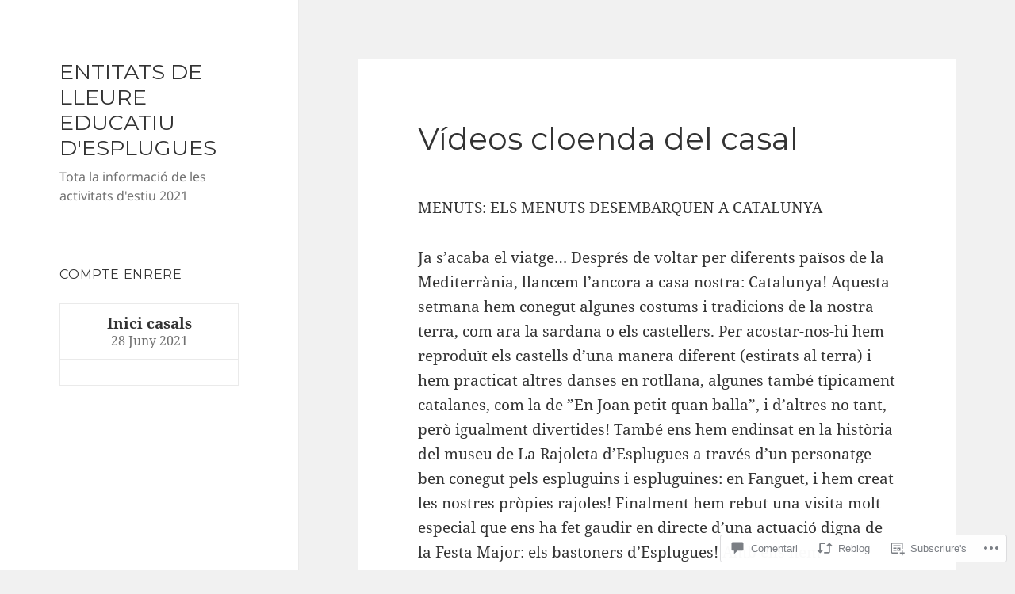

--- FILE ---
content_type: text/html; charset=UTF-8
request_url: https://casalsestiuesplugues.org/2015/08/05/videos-cloenda-del-casal/
body_size: 41917
content:
<!DOCTYPE html>
<html lang="ca" class="no-js">
<head>
	<meta charset="UTF-8">
	<meta name="viewport" content="width=device-width, initial-scale=1.0">
	<link rel="profile" href="https://gmpg.org/xfn/11">
	<link rel="pingback" href="https://casalsestiuesplugues.org/xmlrpc.php">
	<script>(function(html){html.className = html.className.replace(/\bno-js\b/,'js')})(document.documentElement);</script>
<title>Vídeos cloenda del casal &#8211; ENTITATS DE LLEURE EDUCATIU D&#039;ESPLUGUES</title>
<script type="text/javascript">
  WebFontConfig = {"google":{"families":["Montserrat:r:latin,latin-ext"]},"api_url":"https:\/\/fonts-api.wp.com\/css"};
  (function() {
    var wf = document.createElement('script');
    wf.src = '/wp-content/plugins/custom-fonts/js/webfont.js';
    wf.type = 'text/javascript';
    wf.async = 'true';
    var s = document.getElementsByTagName('script')[0];
    s.parentNode.insertBefore(wf, s);
	})();
</script><style id="jetpack-custom-fonts-css">.wf-active h1, .wf-active h2:not(.site-description), .wf-active h3, .wf-active h4, .wf-active h5, .wf-active h6{font-family:"Montserrat",sans-serif;font-weight:400;font-style:normal}.wf-active .site-title{font-family:"Montserrat",sans-serif;font-weight:400;font-style:normal}.wf-active .widget-title{font-family:"Montserrat",sans-serif;font-style:normal;font-weight:400}.wf-active .entry-title{font-style:normal;font-weight:400}.wf-active .comment-content h1, .wf-active .entry-content h1, .wf-active .entry-summary h1, .wf-active .page-content h1{font-style:normal;font-weight:400}.wf-active .comment-content h2, .wf-active .entry-content h2, .wf-active .entry-summary h2, .wf-active .page-content h2{font-style:normal;font-weight:400}.wf-active .comment-content h3, .wf-active .entry-content h3, .wf-active .entry-summary h3, .wf-active .page-content h3{font-style:normal;font-weight:400}.wf-active .comment-content h4, .wf-active .comment-content h5, .wf-active .comment-content h6, .wf-active .entry-content h4, .wf-active .entry-content h5, .wf-active .entry-content h6, .wf-active .entry-summary h4, .wf-active .entry-summary h5, .wf-active .entry-summary h6, .wf-active .page-content h4, .wf-active .page-content h5, .wf-active .page-content h6{font-style:normal;font-weight:400}.wf-active .page-title{font-family:"Montserrat",sans-serif;font-style:normal;font-weight:400}.wf-active .format-aside .entry-title, .wf-active .format-audio .entry-title, .wf-active .format-chat .entry-title, .wf-active .format-gallery .entry-title, .wf-active .format-image .entry-title, .wf-active .format-link .entry-title, .wf-active .format-quote .entry-title, .wf-active .format-status .entry-title, .wf-active .format-video .entry-title{font-style:normal;font-weight:400}.wf-active .comment-reply-title, .wf-active .comments-title{font-family:"Montserrat",sans-serif;font-style:normal;font-weight:400}@media screen and (min-width: 38.75em){.wf-active .site-title{font-style:normal;font-weight:400}}@media screen and (min-width: 46.25em){.wf-active .site-title{font-style:normal;font-weight:400}}@media screen and (min-width: 46.25em){.wf-active .widget-title{font-style:normal;font-weight:400}}@media screen and (min-width: 46.25em){.wf-active .entry-title{font-style:normal;font-weight:400}}@media screen and (min-width: 46.25em){.wf-active .entry-content h1, .wf-active .entry-summary h1, .wf-active .page-content h1, .wf-active .comment-content h1{font-style:normal;font-weight:400}}@media screen and (min-width: 46.25em){.wf-active .entry-content h2, .wf-active .entry-summary h2, .wf-active .page-content h2, .wf-active .comment-content h2{font-style:normal;font-weight:400}}@media screen and (min-width: 46.25em){.wf-active .entry-content h3, .wf-active .entry-summary h3, .wf-active .page-content h3, .wf-active .comment-content h3{font-style:normal;font-weight:400}}@media screen and (min-width: 46.25em){.wf-active .entry-content h4, .wf-active .entry-summary h4, .wf-active .page-content h4, .wf-active .comment-content h4{font-style:normal;font-weight:400}}@media screen and (min-width: 46.25em){.wf-active .entry-content h5, .wf-active .entry-content h6, .wf-active .entry-summary h5, .wf-active .entry-summary h6, .wf-active .page-content h5, .wf-active .page-content h6, .wf-active .comment-content h5, .wf-active .comment-content h6{font-style:normal;font-weight:400}}@media screen and (min-width: 46.25em){.wf-active .page-title, .wf-active .comments-title, .wf-active .comment-reply-title, .wf-active .post-navigation .post-title{font-style:normal;font-weight:400}}@media screen and (min-width: 46.25em){.wf-active .format-aside .entry-title, .wf-active .format-image .entry-title, .wf-active .format-video .entry-title, .wf-active .format-quote .entry-title, .wf-active .format-gallery .entry-title, .wf-active .format-status .entry-title, .wf-active .format-link .entry-title, .wf-active .format-audio .entry-title, .wf-active .format-chat .entry-title{font-style:normal;font-weight:400}}@media screen and (min-width: 55em){.wf-active .site-title{font-style:normal;font-weight:400}}@media screen and (min-width: 55em){.wf-active .widget-title{font-style:normal;font-weight:400}}@media screen and (min-width: 55em){.wf-active .entry-title{font-style:normal;font-weight:400}}@media screen and (min-width: 55em){.wf-active .entry-content h1, .wf-active .entry-summary h1, .wf-active .page-content h1, .wf-active .comment-content h1{font-style:normal;font-weight:400}}@media screen and (min-width: 55em){.wf-active .entry-content h2, .wf-active .entry-summary h2, .wf-active .page-content h2, .wf-active .comment-content h2{font-style:normal;font-weight:400}}@media screen and (min-width: 55em){.wf-active .entry-content h3, .wf-active .entry-summary h3, .wf-active .page-content h3, .wf-active .comment-content h3{font-style:normal;font-weight:400}}@media screen and (min-width: 55em){.wf-active .entry-content h4, .wf-active .entry-summary h4, .wf-active .page-content h4, .wf-active .comment-content h4{font-style:normal;font-weight:400}}@media screen and (min-width: 55em){.wf-active .entry-content h5, .wf-active .entry-content h6, .wf-active .entry-summary h5, .wf-active .entry-summary h6, .wf-active .page-content h5, .wf-active .page-content h6, .wf-active .comment-content h5, .wf-active .comment-content h6{font-style:normal;font-weight:400}}@media screen and (min-width: 55em){.wf-active .page-title, .wf-active .comments-title, .wf-active .comment-reply-title, .wf-active .post-navigation .post-title{font-style:normal;font-weight:400}}@media screen and (min-width: 55em){.wf-active .format-aside .entry-title, .wf-active .format-image .entry-title, .wf-active .format-video .entry-title, .wf-active .format-quote .entry-title, .wf-active .format-gallery .entry-title, .wf-active .format-status .entry-title, .wf-active .format-link .entry-title, .wf-active .format-audio .entry-title, .wf-active .format-chat .entry-title{font-style:normal;font-weight:400}}@media screen and (min-width: 59.6875em){.wf-active .site-title{font-style:normal;font-weight:400}}@media screen and (min-width: 59.6875em){.wf-active .widget-title{font-style:normal;font-weight:400}}@media screen and (min-width: 59.6875em){.wf-active .entry-title{font-style:normal;font-weight:400}}@media screen and (min-width: 59.6875em){.wf-active .entry-content h1, .wf-active .entry-summary h1, .wf-active .page-content h1, .wf-active .comment-content h1{font-style:normal;font-weight:400}}@media screen and (min-width: 59.6875em){.wf-active .entry-content h2, .wf-active .entry-summary h2, .wf-active .page-content h2, .wf-active .comment-content h2{font-style:normal;font-weight:400}}@media screen and (min-width: 59.6875em){.wf-active .entry-content h3, .wf-active .entry-summary h3, .wf-active .page-content h3, .wf-active .comment-content h3{font-style:normal;font-weight:400}}@media screen and (min-width: 59.6875em){.wf-active .entry-content h4, .wf-active .entry-summary h4, .wf-active .page-content h4, .wf-active .comment-content h4{font-style:normal;font-weight:400}}@media screen and (min-width: 59.6875em){.wf-active .entry-content h5, .wf-active .entry-content h6, .wf-active .entry-summary h5, .wf-active .entry-summary h6, .wf-active .page-content h5, .wf-active .page-content h6, .wf-active .comment-content h5, .wf-active .comment-content h6{font-style:normal;font-weight:400}}@media screen and (min-width: 59.6875em){.wf-active .page-title, .wf-active .comments-title, .wf-active .comment-reply-title, .wf-active .post-navigation .post-title{font-style:normal;font-weight:400}}@media screen and (min-width: 59.6875em){.wf-active .format-aside .entry-title, .wf-active .format-image .entry-title, .wf-active .format-video .entry-title, .wf-active .format-quote .entry-title, .wf-active .format-gallery .entry-title, .wf-active .format-status .entry-title, .wf-active .format-link .entry-title, .wf-active .format-audio .entry-title, .wf-active .format-chat .entry-title{font-style:normal;font-weight:400}}@media screen and (min-width: 68.75em){.wf-active .site-title{font-style:normal;font-weight:400}}@media screen and (min-width: 68.75em){.wf-active .widget-title{font-style:normal;font-weight:400}}@media screen and (min-width: 68.75em){.wf-active .entry-title{font-style:normal;font-weight:400}}@media screen and (min-width: 68.75em){.wf-active .entry-content h1, .wf-active .entry-summary h1, .wf-active .page-content h1, .wf-active .comment-content h1{font-style:normal;font-weight:400}}@media screen and (min-width: 68.75em){.wf-active .entry-content h2, .wf-active .entry-summary h2, .wf-active .page-content h2, .wf-active .comment-content h2{font-style:normal;font-weight:400}}@media screen and (min-width: 68.75em){.wf-active .entry-content h3, .wf-active .entry-summary h3, .wf-active .page-content h3, .wf-active .comment-content h3{font-style:normal;font-weight:400}}@media screen and (min-width: 68.75em){.wf-active .entry-content h4, .wf-active .entry-summary h4, .wf-active .page-content h4, .wf-active .comment-content h4{font-style:normal;font-weight:400}}@media screen and (min-width: 68.75em){.wf-active .entry-content h5, .wf-active .entry-content h6, .wf-active .entry-summary h5, .wf-active .entry-summary h6, .wf-active .page-content h5, .wf-active .page-content h6, .wf-active .comment-content h5, .wf-active .comment-content h6{font-style:normal;font-weight:400}}@media screen and (min-width: 68.75em){.wf-active .page-title, .wf-active .comments-title, .wf-active .comment-reply-title, .wf-active .post-navigation .post-title{font-style:normal;font-weight:400}}@media screen and (min-width: 68.75em){.wf-active .format-aside .entry-title, .wf-active .format-image .entry-title, .wf-active .format-video .entry-title, .wf-active .format-quote .entry-title, .wf-active .format-gallery .entry-title, .wf-active .format-status .entry-title, .wf-active .format-link .entry-title, .wf-active .format-audio .entry-title, .wf-active .format-chat .entry-title{font-style:normal;font-weight:400}}@media screen and (min-width: 77.5em){.wf-active .site-title{font-style:normal;font-weight:400}}@media screen and (min-width: 77.5em){.wf-active .widget-title{font-style:normal;font-weight:400}}@media screen and (min-width: 77.5em){.wf-active .entry-title{font-style:normal;font-weight:400}}@media screen and (min-width: 77.5em){.wf-active .entry-content h1, .wf-active .entry-summary h1, .wf-active .page-content h1, .wf-active .comment-content h1{font-style:normal;font-weight:400}}@media screen and (min-width: 77.5em){.wf-active .entry-content h2, .wf-active .entry-summary h2, .wf-active .page-content h2, .wf-active .comment-content h2{font-style:normal;font-weight:400}}@media screen and (min-width: 77.5em){.wf-active .entry-content h3, .wf-active .entry-summary h3, .wf-active .page-content h3, .wf-active .comment-content h3{font-style:normal;font-weight:400}}@media screen and (min-width: 77.5em){.wf-active .entry-content h4, .wf-active .entry-summary h4, .wf-active .page-content h4, .wf-active .comment-content h4{font-style:normal;font-weight:400}}@media screen and (min-width: 77.5em){.wf-active .entry-content h5, .wf-active .entry-content h6, .wf-active .entry-summary h5, .wf-active .entry-summary h6, .wf-active .page-content h5, .wf-active .page-content h6, .wf-active .comment-content h5, .wf-active .comment-content h6{font-style:normal;font-weight:400}}@media screen and (min-width: 77.5em){.wf-active .page-title, .wf-active .comments-title, .wf-active .comment-reply-title, .wf-active .post-navigation .post-title{font-style:normal;font-weight:400}}@media screen and (min-width: 77.5em){.wf-active .format-aside .entry-title, .wf-active .format-image .entry-title, .wf-active .format-video .entry-title, .wf-active .format-quote .entry-title, .wf-active .format-gallery .entry-title, .wf-active .format-status .entry-title, .wf-active .format-link .entry-title, .wf-active .format-audio .entry-title, .wf-active .format-chat .entry-title{font-style:normal;font-weight:400}}</style>
<meta name='robots' content='max-image-preview:large' />

<!-- Async WordPress.com Remote Login -->
<script id="wpcom_remote_login_js">
var wpcom_remote_login_extra_auth = '';
function wpcom_remote_login_remove_dom_node_id( element_id ) {
	var dom_node = document.getElementById( element_id );
	if ( dom_node ) { dom_node.parentNode.removeChild( dom_node ); }
}
function wpcom_remote_login_remove_dom_node_classes( class_name ) {
	var dom_nodes = document.querySelectorAll( '.' + class_name );
	for ( var i = 0; i < dom_nodes.length; i++ ) {
		dom_nodes[ i ].parentNode.removeChild( dom_nodes[ i ] );
	}
}
function wpcom_remote_login_final_cleanup() {
	wpcom_remote_login_remove_dom_node_classes( "wpcom_remote_login_msg" );
	wpcom_remote_login_remove_dom_node_id( "wpcom_remote_login_key" );
	wpcom_remote_login_remove_dom_node_id( "wpcom_remote_login_validate" );
	wpcom_remote_login_remove_dom_node_id( "wpcom_remote_login_js" );
	wpcom_remote_login_remove_dom_node_id( "wpcom_request_access_iframe" );
	wpcom_remote_login_remove_dom_node_id( "wpcom_request_access_styles" );
}

// Watch for messages back from the remote login
window.addEventListener( "message", function( e ) {
	if ( e.origin === "https://r-login.wordpress.com" ) {
		var data = {};
		try {
			data = JSON.parse( e.data );
		} catch( e ) {
			wpcom_remote_login_final_cleanup();
			return;
		}

		if ( data.msg === 'LOGIN' ) {
			// Clean up the login check iframe
			wpcom_remote_login_remove_dom_node_id( "wpcom_remote_login_key" );

			var id_regex = new RegExp( /^[0-9]+$/ );
			var token_regex = new RegExp( /^.*|.*|.*$/ );
			if (
				token_regex.test( data.token )
				&& id_regex.test( data.wpcomid )
			) {
				// We have everything we need to ask for a login
				var script = document.createElement( "script" );
				script.setAttribute( "id", "wpcom_remote_login_validate" );
				script.src = '/remote-login.php?wpcom_remote_login=validate'
					+ '&wpcomid=' + data.wpcomid
					+ '&token=' + encodeURIComponent( data.token )
					+ '&host=' + window.location.protocol
					+ '//' + window.location.hostname
					+ '&postid=4665'
					+ '&is_singular=1';
				document.body.appendChild( script );
			}

			return;
		}

		// Safari ITP, not logged in, so redirect
		if ( data.msg === 'LOGIN-REDIRECT' ) {
			window.location = 'https://wordpress.com/log-in?redirect_to=' + window.location.href;
			return;
		}

		// Safari ITP, storage access failed, remove the request
		if ( data.msg === 'LOGIN-REMOVE' ) {
			var css_zap = 'html { -webkit-transition: margin-top 1s; transition: margin-top 1s; } /* 9001 */ html { margin-top: 0 !important; } * html body { margin-top: 0 !important; } @media screen and ( max-width: 782px ) { html { margin-top: 0 !important; } * html body { margin-top: 0 !important; } }';
			var style_zap = document.createElement( 'style' );
			style_zap.type = 'text/css';
			style_zap.appendChild( document.createTextNode( css_zap ) );
			document.body.appendChild( style_zap );

			var e = document.getElementById( 'wpcom_request_access_iframe' );
			e.parentNode.removeChild( e );

			document.cookie = 'wordpress_com_login_access=denied; path=/; max-age=31536000';

			return;
		}

		// Safari ITP
		if ( data.msg === 'REQUEST_ACCESS' ) {
			console.log( 'request access: safari' );

			// Check ITP iframe enable/disable knob
			if ( wpcom_remote_login_extra_auth !== 'safari_itp_iframe' ) {
				return;
			}

			// If we are in a "private window" there is no ITP.
			var private_window = false;
			try {
				var opendb = window.openDatabase( null, null, null, null );
			} catch( e ) {
				private_window = true;
			}

			if ( private_window ) {
				console.log( 'private window' );
				return;
			}

			var iframe = document.createElement( 'iframe' );
			iframe.id = 'wpcom_request_access_iframe';
			iframe.setAttribute( 'scrolling', 'no' );
			iframe.setAttribute( 'sandbox', 'allow-storage-access-by-user-activation allow-scripts allow-same-origin allow-top-navigation-by-user-activation' );
			iframe.src = 'https://r-login.wordpress.com/remote-login.php?wpcom_remote_login=request_access&origin=' + encodeURIComponent( data.origin ) + '&wpcomid=' + encodeURIComponent( data.wpcomid );

			var css = 'html { -webkit-transition: margin-top 1s; transition: margin-top 1s; } /* 9001 */ html { margin-top: 46px !important; } * html body { margin-top: 46px !important; } @media screen and ( max-width: 660px ) { html { margin-top: 71px !important; } * html body { margin-top: 71px !important; } #wpcom_request_access_iframe { display: block; height: 71px !important; } } #wpcom_request_access_iframe { border: 0px; height: 46px; position: fixed; top: 0; left: 0; width: 100%; min-width: 100%; z-index: 99999; background: #23282d; } ';

			var style = document.createElement( 'style' );
			style.type = 'text/css';
			style.id = 'wpcom_request_access_styles';
			style.appendChild( document.createTextNode( css ) );
			document.body.appendChild( style );

			document.body.appendChild( iframe );
		}

		if ( data.msg === 'DONE' ) {
			wpcom_remote_login_final_cleanup();
		}
	}
}, false );

// Inject the remote login iframe after the page has had a chance to load
// more critical resources
window.addEventListener( "DOMContentLoaded", function( e ) {
	var iframe = document.createElement( "iframe" );
	iframe.style.display = "none";
	iframe.setAttribute( "scrolling", "no" );
	iframe.setAttribute( "id", "wpcom_remote_login_key" );
	iframe.src = "https://r-login.wordpress.com/remote-login.php"
		+ "?wpcom_remote_login=key"
		+ "&origin=aHR0cHM6Ly9jYXNhbHNlc3RpdWVzcGx1Z3Vlcy5vcmc%3D"
		+ "&wpcomid=66521848"
		+ "&time=" + Math.floor( Date.now() / 1000 );
	document.body.appendChild( iframe );
}, false );
</script>
<link rel='dns-prefetch' href='//s0.wp.com' />
<link rel='dns-prefetch' href='//widgets.wp.com' />
<link rel="alternate" type="application/rss+xml" title="ENTITATS DE LLEURE EDUCATIU D&#039;ESPLUGUES &raquo; canal d&#039;informació" href="https://casalsestiuesplugues.org/feed/" />
<link rel="alternate" type="application/rss+xml" title="ENTITATS DE LLEURE EDUCATIU D&#039;ESPLUGUES &raquo; Canal dels comentaris" href="https://casalsestiuesplugues.org/comments/feed/" />
<link rel="alternate" type="application/rss+xml" title="ENTITATS DE LLEURE EDUCATIU D&#039;ESPLUGUES &raquo; Vídeos cloenda del&nbsp;casal Canal dels comentaris" href="https://casalsestiuesplugues.org/2015/08/05/videos-cloenda-del-casal/feed/" />
	<script type="text/javascript">
		/* <![CDATA[ */
		function addLoadEvent(func) {
			var oldonload = window.onload;
			if (typeof window.onload != 'function') {
				window.onload = func;
			} else {
				window.onload = function () {
					oldonload();
					func();
				}
			}
		}
		/* ]]> */
	</script>
	<link crossorigin='anonymous' rel='stylesheet' id='all-css-0-1' href='/_static/??-eJyVjEEKwkAMRS/kGKotdSOeZZimddpkEkyG4u21IgguBDcfHvz3YNWQpDgWB65BqU65GMzoGtPyZmCRbYZKaOBXZAwuQgZJWKODr0//PubREcs+me3g/+4NKToOQcX8i34lKS/4Cb9ou1/43PTd8XBq+6adH0pQVuY=&cssminify=yes' type='text/css' media='all' />
<style id='wp-emoji-styles-inline-css'>

	img.wp-smiley, img.emoji {
		display: inline !important;
		border: none !important;
		box-shadow: none !important;
		height: 1em !important;
		width: 1em !important;
		margin: 0 0.07em !important;
		vertical-align: -0.1em !important;
		background: none !important;
		padding: 0 !important;
	}
/*# sourceURL=wp-emoji-styles-inline-css */
</style>
<link crossorigin='anonymous' rel='stylesheet' id='all-css-2-1' href='/wp-content/plugins/gutenberg-core/v22.4.0/build/styles/block-library/style.min.css?m=1768935615i&cssminify=yes' type='text/css' media='all' />
<style id='wp-block-library-inline-css'>
.has-text-align-justify {
	text-align:justify;
}
.has-text-align-justify{text-align:justify;}

/*# sourceURL=wp-block-library-inline-css */
</style><style id='global-styles-inline-css'>
:root{--wp--preset--aspect-ratio--square: 1;--wp--preset--aspect-ratio--4-3: 4/3;--wp--preset--aspect-ratio--3-4: 3/4;--wp--preset--aspect-ratio--3-2: 3/2;--wp--preset--aspect-ratio--2-3: 2/3;--wp--preset--aspect-ratio--16-9: 16/9;--wp--preset--aspect-ratio--9-16: 9/16;--wp--preset--color--black: #000000;--wp--preset--color--cyan-bluish-gray: #abb8c3;--wp--preset--color--white: #fff;--wp--preset--color--pale-pink: #f78da7;--wp--preset--color--vivid-red: #cf2e2e;--wp--preset--color--luminous-vivid-orange: #ff6900;--wp--preset--color--luminous-vivid-amber: #fcb900;--wp--preset--color--light-green-cyan: #7bdcb5;--wp--preset--color--vivid-green-cyan: #00d084;--wp--preset--color--pale-cyan-blue: #8ed1fc;--wp--preset--color--vivid-cyan-blue: #0693e3;--wp--preset--color--vivid-purple: #9b51e0;--wp--preset--color--dark-gray: #111;--wp--preset--color--light-gray: #f1f1f1;--wp--preset--color--yellow: #f4ca16;--wp--preset--color--dark-brown: #352712;--wp--preset--color--medium-pink: #e53b51;--wp--preset--color--light-pink: #ffe5d1;--wp--preset--color--dark-purple: #2e2256;--wp--preset--color--purple: #674970;--wp--preset--color--blue-gray: #22313f;--wp--preset--color--bright-blue: #55c3dc;--wp--preset--color--light-blue: #e9f2f9;--wp--preset--gradient--vivid-cyan-blue-to-vivid-purple: linear-gradient(135deg,rgb(6,147,227) 0%,rgb(155,81,224) 100%);--wp--preset--gradient--light-green-cyan-to-vivid-green-cyan: linear-gradient(135deg,rgb(122,220,180) 0%,rgb(0,208,130) 100%);--wp--preset--gradient--luminous-vivid-amber-to-luminous-vivid-orange: linear-gradient(135deg,rgb(252,185,0) 0%,rgb(255,105,0) 100%);--wp--preset--gradient--luminous-vivid-orange-to-vivid-red: linear-gradient(135deg,rgb(255,105,0) 0%,rgb(207,46,46) 100%);--wp--preset--gradient--very-light-gray-to-cyan-bluish-gray: linear-gradient(135deg,rgb(238,238,238) 0%,rgb(169,184,195) 100%);--wp--preset--gradient--cool-to-warm-spectrum: linear-gradient(135deg,rgb(74,234,220) 0%,rgb(151,120,209) 20%,rgb(207,42,186) 40%,rgb(238,44,130) 60%,rgb(251,105,98) 80%,rgb(254,248,76) 100%);--wp--preset--gradient--blush-light-purple: linear-gradient(135deg,rgb(255,206,236) 0%,rgb(152,150,240) 100%);--wp--preset--gradient--blush-bordeaux: linear-gradient(135deg,rgb(254,205,165) 0%,rgb(254,45,45) 50%,rgb(107,0,62) 100%);--wp--preset--gradient--luminous-dusk: linear-gradient(135deg,rgb(255,203,112) 0%,rgb(199,81,192) 50%,rgb(65,88,208) 100%);--wp--preset--gradient--pale-ocean: linear-gradient(135deg,rgb(255,245,203) 0%,rgb(182,227,212) 50%,rgb(51,167,181) 100%);--wp--preset--gradient--electric-grass: linear-gradient(135deg,rgb(202,248,128) 0%,rgb(113,206,126) 100%);--wp--preset--gradient--midnight: linear-gradient(135deg,rgb(2,3,129) 0%,rgb(40,116,252) 100%);--wp--preset--gradient--dark-gray-gradient-gradient: linear-gradient(90deg, rgba(17,17,17,1) 0%, rgba(42,42,42,1) 100%);--wp--preset--gradient--light-gray-gradient: linear-gradient(90deg, rgba(241,241,241,1) 0%, rgba(215,215,215,1) 100%);--wp--preset--gradient--white-gradient: linear-gradient(90deg, rgba(255,255,255,1) 0%, rgba(230,230,230,1) 100%);--wp--preset--gradient--yellow-gradient: linear-gradient(90deg, rgba(244,202,22,1) 0%, rgba(205,168,10,1) 100%);--wp--preset--gradient--dark-brown-gradient: linear-gradient(90deg, rgba(53,39,18,1) 0%, rgba(91,67,31,1) 100%);--wp--preset--gradient--medium-pink-gradient: linear-gradient(90deg, rgba(229,59,81,1) 0%, rgba(209,28,51,1) 100%);--wp--preset--gradient--light-pink-gradient: linear-gradient(90deg, rgba(255,229,209,1) 0%, rgba(255,200,158,1) 100%);--wp--preset--gradient--dark-purple-gradient: linear-gradient(90deg, rgba(46,34,86,1) 0%, rgba(66,48,123,1) 100%);--wp--preset--gradient--purple-gradient: linear-gradient(90deg, rgba(103,73,112,1) 0%, rgba(131,93,143,1) 100%);--wp--preset--gradient--blue-gray-gradient: linear-gradient(90deg, rgba(34,49,63,1) 0%, rgba(52,75,96,1) 100%);--wp--preset--gradient--bright-blue-gradient: linear-gradient(90deg, rgba(85,195,220,1) 0%, rgba(43,180,211,1) 100%);--wp--preset--gradient--light-blue-gradient: linear-gradient(90deg, rgba(233,242,249,1) 0%, rgba(193,218,238,1) 100%);--wp--preset--font-size--small: 13px;--wp--preset--font-size--medium: 20px;--wp--preset--font-size--large: 36px;--wp--preset--font-size--x-large: 42px;--wp--preset--font-family--albert-sans: 'Albert Sans', sans-serif;--wp--preset--font-family--alegreya: Alegreya, serif;--wp--preset--font-family--arvo: Arvo, serif;--wp--preset--font-family--bodoni-moda: 'Bodoni Moda', serif;--wp--preset--font-family--bricolage-grotesque: 'Bricolage Grotesque', sans-serif;--wp--preset--font-family--cabin: Cabin, sans-serif;--wp--preset--font-family--chivo: Chivo, sans-serif;--wp--preset--font-family--commissioner: Commissioner, sans-serif;--wp--preset--font-family--cormorant: Cormorant, serif;--wp--preset--font-family--courier-prime: 'Courier Prime', monospace;--wp--preset--font-family--crimson-pro: 'Crimson Pro', serif;--wp--preset--font-family--dm-mono: 'DM Mono', monospace;--wp--preset--font-family--dm-sans: 'DM Sans', sans-serif;--wp--preset--font-family--dm-serif-display: 'DM Serif Display', serif;--wp--preset--font-family--domine: Domine, serif;--wp--preset--font-family--eb-garamond: 'EB Garamond', serif;--wp--preset--font-family--epilogue: Epilogue, sans-serif;--wp--preset--font-family--fahkwang: Fahkwang, sans-serif;--wp--preset--font-family--figtree: Figtree, sans-serif;--wp--preset--font-family--fira-sans: 'Fira Sans', sans-serif;--wp--preset--font-family--fjalla-one: 'Fjalla One', sans-serif;--wp--preset--font-family--fraunces: Fraunces, serif;--wp--preset--font-family--gabarito: Gabarito, system-ui;--wp--preset--font-family--ibm-plex-mono: 'IBM Plex Mono', monospace;--wp--preset--font-family--ibm-plex-sans: 'IBM Plex Sans', sans-serif;--wp--preset--font-family--ibarra-real-nova: 'Ibarra Real Nova', serif;--wp--preset--font-family--instrument-serif: 'Instrument Serif', serif;--wp--preset--font-family--inter: Inter, sans-serif;--wp--preset--font-family--josefin-sans: 'Josefin Sans', sans-serif;--wp--preset--font-family--jost: Jost, sans-serif;--wp--preset--font-family--libre-baskerville: 'Libre Baskerville', serif;--wp--preset--font-family--libre-franklin: 'Libre Franklin', sans-serif;--wp--preset--font-family--literata: Literata, serif;--wp--preset--font-family--lora: Lora, serif;--wp--preset--font-family--merriweather: Merriweather, serif;--wp--preset--font-family--montserrat: Montserrat, sans-serif;--wp--preset--font-family--newsreader: Newsreader, serif;--wp--preset--font-family--noto-sans-mono: 'Noto Sans Mono', sans-serif;--wp--preset--font-family--nunito: Nunito, sans-serif;--wp--preset--font-family--open-sans: 'Open Sans', sans-serif;--wp--preset--font-family--overpass: Overpass, sans-serif;--wp--preset--font-family--pt-serif: 'PT Serif', serif;--wp--preset--font-family--petrona: Petrona, serif;--wp--preset--font-family--piazzolla: Piazzolla, serif;--wp--preset--font-family--playfair-display: 'Playfair Display', serif;--wp--preset--font-family--plus-jakarta-sans: 'Plus Jakarta Sans', sans-serif;--wp--preset--font-family--poppins: Poppins, sans-serif;--wp--preset--font-family--raleway: Raleway, sans-serif;--wp--preset--font-family--roboto: Roboto, sans-serif;--wp--preset--font-family--roboto-slab: 'Roboto Slab', serif;--wp--preset--font-family--rubik: Rubik, sans-serif;--wp--preset--font-family--rufina: Rufina, serif;--wp--preset--font-family--sora: Sora, sans-serif;--wp--preset--font-family--source-sans-3: 'Source Sans 3', sans-serif;--wp--preset--font-family--source-serif-4: 'Source Serif 4', serif;--wp--preset--font-family--space-mono: 'Space Mono', monospace;--wp--preset--font-family--syne: Syne, sans-serif;--wp--preset--font-family--texturina: Texturina, serif;--wp--preset--font-family--urbanist: Urbanist, sans-serif;--wp--preset--font-family--work-sans: 'Work Sans', sans-serif;--wp--preset--spacing--20: 0.44rem;--wp--preset--spacing--30: 0.67rem;--wp--preset--spacing--40: 1rem;--wp--preset--spacing--50: 1.5rem;--wp--preset--spacing--60: 2.25rem;--wp--preset--spacing--70: 3.38rem;--wp--preset--spacing--80: 5.06rem;--wp--preset--shadow--natural: 6px 6px 9px rgba(0, 0, 0, 0.2);--wp--preset--shadow--deep: 12px 12px 50px rgba(0, 0, 0, 0.4);--wp--preset--shadow--sharp: 6px 6px 0px rgba(0, 0, 0, 0.2);--wp--preset--shadow--outlined: 6px 6px 0px -3px rgb(255, 255, 255), 6px 6px rgb(0, 0, 0);--wp--preset--shadow--crisp: 6px 6px 0px rgb(0, 0, 0);}:where(body) { margin: 0; }:where(.is-layout-flex){gap: 0.5em;}:where(.is-layout-grid){gap: 0.5em;}body .is-layout-flex{display: flex;}.is-layout-flex{flex-wrap: wrap;align-items: center;}.is-layout-flex > :is(*, div){margin: 0;}body .is-layout-grid{display: grid;}.is-layout-grid > :is(*, div){margin: 0;}body{padding-top: 0px;padding-right: 0px;padding-bottom: 0px;padding-left: 0px;}:root :where(.wp-element-button, .wp-block-button__link){background-color: #32373c;border-width: 0;color: #fff;font-family: inherit;font-size: inherit;font-style: inherit;font-weight: inherit;letter-spacing: inherit;line-height: inherit;padding-top: calc(0.667em + 2px);padding-right: calc(1.333em + 2px);padding-bottom: calc(0.667em + 2px);padding-left: calc(1.333em + 2px);text-decoration: none;text-transform: inherit;}.has-black-color{color: var(--wp--preset--color--black) !important;}.has-cyan-bluish-gray-color{color: var(--wp--preset--color--cyan-bluish-gray) !important;}.has-white-color{color: var(--wp--preset--color--white) !important;}.has-pale-pink-color{color: var(--wp--preset--color--pale-pink) !important;}.has-vivid-red-color{color: var(--wp--preset--color--vivid-red) !important;}.has-luminous-vivid-orange-color{color: var(--wp--preset--color--luminous-vivid-orange) !important;}.has-luminous-vivid-amber-color{color: var(--wp--preset--color--luminous-vivid-amber) !important;}.has-light-green-cyan-color{color: var(--wp--preset--color--light-green-cyan) !important;}.has-vivid-green-cyan-color{color: var(--wp--preset--color--vivid-green-cyan) !important;}.has-pale-cyan-blue-color{color: var(--wp--preset--color--pale-cyan-blue) !important;}.has-vivid-cyan-blue-color{color: var(--wp--preset--color--vivid-cyan-blue) !important;}.has-vivid-purple-color{color: var(--wp--preset--color--vivid-purple) !important;}.has-dark-gray-color{color: var(--wp--preset--color--dark-gray) !important;}.has-light-gray-color{color: var(--wp--preset--color--light-gray) !important;}.has-yellow-color{color: var(--wp--preset--color--yellow) !important;}.has-dark-brown-color{color: var(--wp--preset--color--dark-brown) !important;}.has-medium-pink-color{color: var(--wp--preset--color--medium-pink) !important;}.has-light-pink-color{color: var(--wp--preset--color--light-pink) !important;}.has-dark-purple-color{color: var(--wp--preset--color--dark-purple) !important;}.has-purple-color{color: var(--wp--preset--color--purple) !important;}.has-blue-gray-color{color: var(--wp--preset--color--blue-gray) !important;}.has-bright-blue-color{color: var(--wp--preset--color--bright-blue) !important;}.has-light-blue-color{color: var(--wp--preset--color--light-blue) !important;}.has-black-background-color{background-color: var(--wp--preset--color--black) !important;}.has-cyan-bluish-gray-background-color{background-color: var(--wp--preset--color--cyan-bluish-gray) !important;}.has-white-background-color{background-color: var(--wp--preset--color--white) !important;}.has-pale-pink-background-color{background-color: var(--wp--preset--color--pale-pink) !important;}.has-vivid-red-background-color{background-color: var(--wp--preset--color--vivid-red) !important;}.has-luminous-vivid-orange-background-color{background-color: var(--wp--preset--color--luminous-vivid-orange) !important;}.has-luminous-vivid-amber-background-color{background-color: var(--wp--preset--color--luminous-vivid-amber) !important;}.has-light-green-cyan-background-color{background-color: var(--wp--preset--color--light-green-cyan) !important;}.has-vivid-green-cyan-background-color{background-color: var(--wp--preset--color--vivid-green-cyan) !important;}.has-pale-cyan-blue-background-color{background-color: var(--wp--preset--color--pale-cyan-blue) !important;}.has-vivid-cyan-blue-background-color{background-color: var(--wp--preset--color--vivid-cyan-blue) !important;}.has-vivid-purple-background-color{background-color: var(--wp--preset--color--vivid-purple) !important;}.has-dark-gray-background-color{background-color: var(--wp--preset--color--dark-gray) !important;}.has-light-gray-background-color{background-color: var(--wp--preset--color--light-gray) !important;}.has-yellow-background-color{background-color: var(--wp--preset--color--yellow) !important;}.has-dark-brown-background-color{background-color: var(--wp--preset--color--dark-brown) !important;}.has-medium-pink-background-color{background-color: var(--wp--preset--color--medium-pink) !important;}.has-light-pink-background-color{background-color: var(--wp--preset--color--light-pink) !important;}.has-dark-purple-background-color{background-color: var(--wp--preset--color--dark-purple) !important;}.has-purple-background-color{background-color: var(--wp--preset--color--purple) !important;}.has-blue-gray-background-color{background-color: var(--wp--preset--color--blue-gray) !important;}.has-bright-blue-background-color{background-color: var(--wp--preset--color--bright-blue) !important;}.has-light-blue-background-color{background-color: var(--wp--preset--color--light-blue) !important;}.has-black-border-color{border-color: var(--wp--preset--color--black) !important;}.has-cyan-bluish-gray-border-color{border-color: var(--wp--preset--color--cyan-bluish-gray) !important;}.has-white-border-color{border-color: var(--wp--preset--color--white) !important;}.has-pale-pink-border-color{border-color: var(--wp--preset--color--pale-pink) !important;}.has-vivid-red-border-color{border-color: var(--wp--preset--color--vivid-red) !important;}.has-luminous-vivid-orange-border-color{border-color: var(--wp--preset--color--luminous-vivid-orange) !important;}.has-luminous-vivid-amber-border-color{border-color: var(--wp--preset--color--luminous-vivid-amber) !important;}.has-light-green-cyan-border-color{border-color: var(--wp--preset--color--light-green-cyan) !important;}.has-vivid-green-cyan-border-color{border-color: var(--wp--preset--color--vivid-green-cyan) !important;}.has-pale-cyan-blue-border-color{border-color: var(--wp--preset--color--pale-cyan-blue) !important;}.has-vivid-cyan-blue-border-color{border-color: var(--wp--preset--color--vivid-cyan-blue) !important;}.has-vivid-purple-border-color{border-color: var(--wp--preset--color--vivid-purple) !important;}.has-dark-gray-border-color{border-color: var(--wp--preset--color--dark-gray) !important;}.has-light-gray-border-color{border-color: var(--wp--preset--color--light-gray) !important;}.has-yellow-border-color{border-color: var(--wp--preset--color--yellow) !important;}.has-dark-brown-border-color{border-color: var(--wp--preset--color--dark-brown) !important;}.has-medium-pink-border-color{border-color: var(--wp--preset--color--medium-pink) !important;}.has-light-pink-border-color{border-color: var(--wp--preset--color--light-pink) !important;}.has-dark-purple-border-color{border-color: var(--wp--preset--color--dark-purple) !important;}.has-purple-border-color{border-color: var(--wp--preset--color--purple) !important;}.has-blue-gray-border-color{border-color: var(--wp--preset--color--blue-gray) !important;}.has-bright-blue-border-color{border-color: var(--wp--preset--color--bright-blue) !important;}.has-light-blue-border-color{border-color: var(--wp--preset--color--light-blue) !important;}.has-vivid-cyan-blue-to-vivid-purple-gradient-background{background: var(--wp--preset--gradient--vivid-cyan-blue-to-vivid-purple) !important;}.has-light-green-cyan-to-vivid-green-cyan-gradient-background{background: var(--wp--preset--gradient--light-green-cyan-to-vivid-green-cyan) !important;}.has-luminous-vivid-amber-to-luminous-vivid-orange-gradient-background{background: var(--wp--preset--gradient--luminous-vivid-amber-to-luminous-vivid-orange) !important;}.has-luminous-vivid-orange-to-vivid-red-gradient-background{background: var(--wp--preset--gradient--luminous-vivid-orange-to-vivid-red) !important;}.has-very-light-gray-to-cyan-bluish-gray-gradient-background{background: var(--wp--preset--gradient--very-light-gray-to-cyan-bluish-gray) !important;}.has-cool-to-warm-spectrum-gradient-background{background: var(--wp--preset--gradient--cool-to-warm-spectrum) !important;}.has-blush-light-purple-gradient-background{background: var(--wp--preset--gradient--blush-light-purple) !important;}.has-blush-bordeaux-gradient-background{background: var(--wp--preset--gradient--blush-bordeaux) !important;}.has-luminous-dusk-gradient-background{background: var(--wp--preset--gradient--luminous-dusk) !important;}.has-pale-ocean-gradient-background{background: var(--wp--preset--gradient--pale-ocean) !important;}.has-electric-grass-gradient-background{background: var(--wp--preset--gradient--electric-grass) !important;}.has-midnight-gradient-background{background: var(--wp--preset--gradient--midnight) !important;}.has-dark-gray-gradient-gradient-gradient-background{background: var(--wp--preset--gradient--dark-gray-gradient-gradient) !important;}.has-light-gray-gradient-gradient-background{background: var(--wp--preset--gradient--light-gray-gradient) !important;}.has-white-gradient-gradient-background{background: var(--wp--preset--gradient--white-gradient) !important;}.has-yellow-gradient-gradient-background{background: var(--wp--preset--gradient--yellow-gradient) !important;}.has-dark-brown-gradient-gradient-background{background: var(--wp--preset--gradient--dark-brown-gradient) !important;}.has-medium-pink-gradient-gradient-background{background: var(--wp--preset--gradient--medium-pink-gradient) !important;}.has-light-pink-gradient-gradient-background{background: var(--wp--preset--gradient--light-pink-gradient) !important;}.has-dark-purple-gradient-gradient-background{background: var(--wp--preset--gradient--dark-purple-gradient) !important;}.has-purple-gradient-gradient-background{background: var(--wp--preset--gradient--purple-gradient) !important;}.has-blue-gray-gradient-gradient-background{background: var(--wp--preset--gradient--blue-gray-gradient) !important;}.has-bright-blue-gradient-gradient-background{background: var(--wp--preset--gradient--bright-blue-gradient) !important;}.has-light-blue-gradient-gradient-background{background: var(--wp--preset--gradient--light-blue-gradient) !important;}.has-small-font-size{font-size: var(--wp--preset--font-size--small) !important;}.has-medium-font-size{font-size: var(--wp--preset--font-size--medium) !important;}.has-large-font-size{font-size: var(--wp--preset--font-size--large) !important;}.has-x-large-font-size{font-size: var(--wp--preset--font-size--x-large) !important;}.has-albert-sans-font-family{font-family: var(--wp--preset--font-family--albert-sans) !important;}.has-alegreya-font-family{font-family: var(--wp--preset--font-family--alegreya) !important;}.has-arvo-font-family{font-family: var(--wp--preset--font-family--arvo) !important;}.has-bodoni-moda-font-family{font-family: var(--wp--preset--font-family--bodoni-moda) !important;}.has-bricolage-grotesque-font-family{font-family: var(--wp--preset--font-family--bricolage-grotesque) !important;}.has-cabin-font-family{font-family: var(--wp--preset--font-family--cabin) !important;}.has-chivo-font-family{font-family: var(--wp--preset--font-family--chivo) !important;}.has-commissioner-font-family{font-family: var(--wp--preset--font-family--commissioner) !important;}.has-cormorant-font-family{font-family: var(--wp--preset--font-family--cormorant) !important;}.has-courier-prime-font-family{font-family: var(--wp--preset--font-family--courier-prime) !important;}.has-crimson-pro-font-family{font-family: var(--wp--preset--font-family--crimson-pro) !important;}.has-dm-mono-font-family{font-family: var(--wp--preset--font-family--dm-mono) !important;}.has-dm-sans-font-family{font-family: var(--wp--preset--font-family--dm-sans) !important;}.has-dm-serif-display-font-family{font-family: var(--wp--preset--font-family--dm-serif-display) !important;}.has-domine-font-family{font-family: var(--wp--preset--font-family--domine) !important;}.has-eb-garamond-font-family{font-family: var(--wp--preset--font-family--eb-garamond) !important;}.has-epilogue-font-family{font-family: var(--wp--preset--font-family--epilogue) !important;}.has-fahkwang-font-family{font-family: var(--wp--preset--font-family--fahkwang) !important;}.has-figtree-font-family{font-family: var(--wp--preset--font-family--figtree) !important;}.has-fira-sans-font-family{font-family: var(--wp--preset--font-family--fira-sans) !important;}.has-fjalla-one-font-family{font-family: var(--wp--preset--font-family--fjalla-one) !important;}.has-fraunces-font-family{font-family: var(--wp--preset--font-family--fraunces) !important;}.has-gabarito-font-family{font-family: var(--wp--preset--font-family--gabarito) !important;}.has-ibm-plex-mono-font-family{font-family: var(--wp--preset--font-family--ibm-plex-mono) !important;}.has-ibm-plex-sans-font-family{font-family: var(--wp--preset--font-family--ibm-plex-sans) !important;}.has-ibarra-real-nova-font-family{font-family: var(--wp--preset--font-family--ibarra-real-nova) !important;}.has-instrument-serif-font-family{font-family: var(--wp--preset--font-family--instrument-serif) !important;}.has-inter-font-family{font-family: var(--wp--preset--font-family--inter) !important;}.has-josefin-sans-font-family{font-family: var(--wp--preset--font-family--josefin-sans) !important;}.has-jost-font-family{font-family: var(--wp--preset--font-family--jost) !important;}.has-libre-baskerville-font-family{font-family: var(--wp--preset--font-family--libre-baskerville) !important;}.has-libre-franklin-font-family{font-family: var(--wp--preset--font-family--libre-franklin) !important;}.has-literata-font-family{font-family: var(--wp--preset--font-family--literata) !important;}.has-lora-font-family{font-family: var(--wp--preset--font-family--lora) !important;}.has-merriweather-font-family{font-family: var(--wp--preset--font-family--merriweather) !important;}.has-montserrat-font-family{font-family: var(--wp--preset--font-family--montserrat) !important;}.has-newsreader-font-family{font-family: var(--wp--preset--font-family--newsreader) !important;}.has-noto-sans-mono-font-family{font-family: var(--wp--preset--font-family--noto-sans-mono) !important;}.has-nunito-font-family{font-family: var(--wp--preset--font-family--nunito) !important;}.has-open-sans-font-family{font-family: var(--wp--preset--font-family--open-sans) !important;}.has-overpass-font-family{font-family: var(--wp--preset--font-family--overpass) !important;}.has-pt-serif-font-family{font-family: var(--wp--preset--font-family--pt-serif) !important;}.has-petrona-font-family{font-family: var(--wp--preset--font-family--petrona) !important;}.has-piazzolla-font-family{font-family: var(--wp--preset--font-family--piazzolla) !important;}.has-playfair-display-font-family{font-family: var(--wp--preset--font-family--playfair-display) !important;}.has-plus-jakarta-sans-font-family{font-family: var(--wp--preset--font-family--plus-jakarta-sans) !important;}.has-poppins-font-family{font-family: var(--wp--preset--font-family--poppins) !important;}.has-raleway-font-family{font-family: var(--wp--preset--font-family--raleway) !important;}.has-roboto-font-family{font-family: var(--wp--preset--font-family--roboto) !important;}.has-roboto-slab-font-family{font-family: var(--wp--preset--font-family--roboto-slab) !important;}.has-rubik-font-family{font-family: var(--wp--preset--font-family--rubik) !important;}.has-rufina-font-family{font-family: var(--wp--preset--font-family--rufina) !important;}.has-sora-font-family{font-family: var(--wp--preset--font-family--sora) !important;}.has-source-sans-3-font-family{font-family: var(--wp--preset--font-family--source-sans-3) !important;}.has-source-serif-4-font-family{font-family: var(--wp--preset--font-family--source-serif-4) !important;}.has-space-mono-font-family{font-family: var(--wp--preset--font-family--space-mono) !important;}.has-syne-font-family{font-family: var(--wp--preset--font-family--syne) !important;}.has-texturina-font-family{font-family: var(--wp--preset--font-family--texturina) !important;}.has-urbanist-font-family{font-family: var(--wp--preset--font-family--urbanist) !important;}.has-work-sans-font-family{font-family: var(--wp--preset--font-family--work-sans) !important;}
/*# sourceURL=global-styles-inline-css */
</style>

<style id='classic-theme-styles-inline-css'>
.wp-block-button__link{background-color:#32373c;border-radius:9999px;box-shadow:none;color:#fff;font-size:1.125em;padding:calc(.667em + 2px) calc(1.333em + 2px);text-decoration:none}.wp-block-file__button{background:#32373c;color:#fff}.wp-block-accordion-heading{margin:0}.wp-block-accordion-heading__toggle{background-color:inherit!important;color:inherit!important}.wp-block-accordion-heading__toggle:not(:focus-visible){outline:none}.wp-block-accordion-heading__toggle:focus,.wp-block-accordion-heading__toggle:hover{background-color:inherit!important;border:none;box-shadow:none;color:inherit;padding:var(--wp--preset--spacing--20,1em) 0;text-decoration:none}.wp-block-accordion-heading__toggle:focus-visible{outline:auto;outline-offset:0}
/*# sourceURL=/wp-content/plugins/gutenberg-core/v22.4.0/build/styles/block-library/classic.min.css */
</style>
<link crossorigin='anonymous' rel='stylesheet' id='all-css-4-1' href='/_static/??-eJx9jskOwjAMRH+IYPblgPgUlMWClDqJYqf9fVxVXABxseSZefbAWIzPSTAJUDOlb/eYGHyuqDoVK6AJwhAt9kgaW3rmBfzGxqKMca5UZDY6KTYy8lCQ/3EdSrH+aVSaT8wGUM7pbd4GTCFXsE0yWZHovzDg6sG12AcYsDp9reLUmT/3qcyVLuvj4bRd7fbnTfcCmvdj7g==&cssminify=yes' type='text/css' media='all' />
<link rel='stylesheet' id='verbum-gutenberg-css-css' href='https://widgets.wp.com/verbum-block-editor/block-editor.css?ver=1738686361' media='all' />
<link crossorigin='anonymous' rel='stylesheet' id='all-css-6-1' href='/_static/??-eJyVkN2KAjEMhV/IGnRd9GbZR5Fa0lptkzLJMPj2m5kRFPxhvcsp5zsnKQzNBSZFUtAjVhRo/QF0sIdLzFERCbwIqkA0nwCxshNP4lrpxc0SuxxnncnihItXvwwiC7grqP3oSZkETqjNh/NVQ2Um2BsLCcnCxozn40Poy61FLwX/bzcjHAqH8wcVIzPVuKEFru8O7tDCk41pom7yHZSQna3kNdv33AsXi8/diP7Wn9X2+2u922xXm9MfsN+v7A==&cssminify=yes' type='text/css' media='all' />
<style id='jetpack-global-styles-frontend-style-inline-css'>
:root { --font-headings: unset; --font-base: unset; --font-headings-default: -apple-system,BlinkMacSystemFont,"Segoe UI",Roboto,Oxygen-Sans,Ubuntu,Cantarell,"Helvetica Neue",sans-serif; --font-base-default: -apple-system,BlinkMacSystemFont,"Segoe UI",Roboto,Oxygen-Sans,Ubuntu,Cantarell,"Helvetica Neue",sans-serif;}
/*# sourceURL=jetpack-global-styles-frontend-style-inline-css */
</style>
<link crossorigin='anonymous' rel='stylesheet' id='all-css-8-1' href='/_static/??-eJyNjcEKwjAQRH/IuFRT6kX8FNkmS5K6yQY3Qfx7bfEiXrwM82B4A49qnJRGpUHupnIPqSgs1Cq624chi6zhO5OCRryTR++fW00l7J3qDv43XVNxoOISsmEJol/wY2uR8vs3WggsM/I6uOTzMI3Hw8lOg11eUT1JKA==&cssminify=yes' type='text/css' media='all' />
<script id="jetpack_related-posts-js-extra">
var related_posts_js_options = {"post_heading":"h4"};
//# sourceURL=jetpack_related-posts-js-extra
</script>
<script id="wpcom-actionbar-placeholder-js-extra">
var actionbardata = {"siteID":"66521848","postID":"4665","siteURL":"https://casalsestiuesplugues.org","xhrURL":"https://casalsestiuesplugues.org/wp-admin/admin-ajax.php","nonce":"0c03c43c55","isLoggedIn":"","statusMessage":"","subsEmailDefault":"instantly","proxyScriptUrl":"https://s0.wp.com/wp-content/js/wpcom-proxy-request.js?m=1513050504i&amp;ver=20211021","shortlink":"https://wp.me/p4v7n2-1df","i18n":{"followedText":"New posts from this site will now appear in your \u003Ca href=\"https://wordpress.com/reader\"\u003EReader\u003C/a\u003E","foldBar":"Collapse this bar","unfoldBar":"Expand this bar","shortLinkCopied":"Shortlink copied to clipboard."}};
//# sourceURL=wpcom-actionbar-placeholder-js-extra
</script>
<script id="jetpack-mu-wpcom-settings-js-before">
var JETPACK_MU_WPCOM_SETTINGS = {"assetsUrl":"https://s0.wp.com/wp-content/mu-plugins/jetpack-mu-wpcom-plugin/moon/jetpack_vendor/automattic/jetpack-mu-wpcom/src/build/"};
//# sourceURL=jetpack-mu-wpcom-settings-js-before
</script>
<script crossorigin='anonymous' type='text/javascript'  src='/_static/??-eJx1jcEOwiAQRH/I7dYm6Mn4KabCpgFhQVhS+/digkk9eJpM5uUNrgl0ZCEWDBWSr4vlgo4kzfrRO4YYGW+WNd6r9QYz+VnIQIpFym8bguXBlQPuxK4xXiDl+Nq+W5P5aqh8RveslLcee8FfCIJdcjvt8DVcjmelxvE0Tcq9AV2gTlk='></script>
<script id="rlt-proxy-js-after">
	rltInitialize( {"token":null,"iframeOrigins":["https:\/\/widgets.wp.com"]} );
//# sourceURL=rlt-proxy-js-after
</script>
<link rel="EditURI" type="application/rsd+xml" title="RSD" href="https://casalsestiuesplugues.wordpress.com/xmlrpc.php?rsd" />
<meta name="generator" content="WordPress.com" />
<link rel="canonical" href="https://casalsestiuesplugues.org/2015/08/05/videos-cloenda-del-casal/" />
<link rel='shortlink' href='https://wp.me/p4v7n2-1df' />
<link rel="alternate" type="application/json+oembed" href="https://public-api.wordpress.com/oembed/?format=json&amp;url=https%3A%2F%2Fcasalsestiuesplugues.org%2F2015%2F08%2F05%2Fvideos-cloenda-del-casal%2F&amp;for=wpcom-auto-discovery" /><link rel="alternate" type="application/xml+oembed" href="https://public-api.wordpress.com/oembed/?format=xml&amp;url=https%3A%2F%2Fcasalsestiuesplugues.org%2F2015%2F08%2F05%2Fvideos-cloenda-del-casal%2F&amp;for=wpcom-auto-discovery" />
<!-- Jetpack Open Graph Tags -->
<meta property="og:type" content="article" />
<meta property="og:title" content="Vídeos cloenda del casal" />
<meta property="og:url" content="https://casalsestiuesplugues.org/2015/08/05/videos-cloenda-del-casal/" />
<meta property="og:description" content="MENUTS: ELS MENUTS DESEMBARQUEN A CATALUNYA Ja s’acaba el viatge… Després de voltar per diferents països de la Mediterrània, llancem l’ancora a casa nostra: Catalunya! Aquesta setmana hem conegut a…" />
<meta property="article:published_time" content="2015-08-05T11:44:01+00:00" />
<meta property="article:modified_time" content="2015-08-05T12:00:48+00:00" />
<meta property="og:site_name" content="ENTITATS DE LLEURE EDUCATIU D&#039;ESPLUGUES" />
<meta property="og:image:width" content="200" />
<meta property="og:image:height" content="200" />
<meta property="og:image:alt" content="" />
<meta property="og:locale" content="ca_ES" />
<meta property="article:publisher" content="https://www.facebook.com/WordPresscom" />
<meta name="twitter:text:title" content="Vídeos cloenda del&nbsp;casal" />
<meta name="twitter:card" content="summary" />

<!-- End Jetpack Open Graph Tags -->
<link rel="shortcut icon" type="image/x-icon" href="https://s0.wp.com/i/favicon.ico?m=1713425267i" sizes="16x16 24x24 32x32 48x48" />
<link rel="icon" type="image/x-icon" href="https://s0.wp.com/i/favicon.ico?m=1713425267i" sizes="16x16 24x24 32x32 48x48" />
<link rel="apple-touch-icon" href="https://s0.wp.com/i/webclip.png?m=1713868326i" />
<link rel='openid.server' href='https://casalsestiuesplugues.org/?openidserver=1' />
<link rel='openid.delegate' href='https://casalsestiuesplugues.org/' />
<link rel="search" type="application/opensearchdescription+xml" href="https://casalsestiuesplugues.org/osd.xml" title="ENTITATS DE LLEURE EDUCATIU D&#039;ESPLUGUES" />
<link rel="search" type="application/opensearchdescription+xml" href="https://s1.wp.com/opensearch.xml" title="WordPress.com" />
<style>
.milestone-widget {
	--milestone-text-color: #333333;
	--milestone-bg-color: #ffffff;
	--milestone-border-color:#eaeaea;
}
</style>
		<meta name="description" content="MENUTS: ELS MENUTS DESEMBARQUEN A CATALUNYA Ja s’acaba el viatge… Després de voltar per diferents països de la Mediterrània, llancem l’ancora a casa nostra: Catalunya! Aquesta setmana hem conegut algunes costums i tradicions de la nostra terra, com ara la sardana o els castellers. Per acostar-nos-hi hem reproduït els castells d’una manera diferent (estirats al&hellip;" />
<link crossorigin='anonymous' rel='stylesheet' id='all-css-0-3' href='/wp-content/mu-plugins/jetpack-plugin/moon/modules/widgets/milestone/milestone-widget.css?m=1753284714i&cssminify=yes' type='text/css' media='all' />
</head>

<body class="wp-singular post-template-default single single-post postid-4665 single-format-standard wp-embed-responsive wp-theme-pubtwentyfifteen customizer-styles-applied jetpack-reblog-enabled">
<div id="page" class="hfeed site">
	<a class="skip-link screen-reader-text" href="#content">
		Vés al contingut	</a>

	<div id="sidebar" class="sidebar">
		<header id="masthead" class="site-header" role="banner">
			<div class="site-branding">
				<a href="https://casalsestiuesplugues.org/" class="site-logo-link" rel="home" itemprop="url"></a>
										<p class="site-title"><a href="https://casalsestiuesplugues.org/" rel="home">ENTITATS DE LLEURE EDUCATIU D&#039;ESPLUGUES</a></p>
												<p class="site-description">Tota la informació de les activitats d&#039;estiu 2021</p>
										<button class="secondary-toggle">Menu and widgets</button>
			</div><!-- .site-branding -->
		</header><!-- .site-header -->

			<div id="secondary" class="secondary">

					<nav id="site-navigation" class="main-navigation" role="navigation">
							</nav><!-- .main-navigation -->
		
		
					<div id="widget-area" class="widget-area" role="complementary">
				<aside id="milestone_widget-2" class="widget milestone-widget"><h2 class="widget-title">COMPTE ENRERE</h2><div id="milestone_widget-2-content" class="milestone-content"><div class="milestone-header"><strong class="event">Inici casals</strong><span class="date">28 Juny 2021</span></div><div class="milestone-message"></div></div><!--milestone-content--></aside>			</div><!-- .widget-area -->
		
	</div><!-- .secondary -->

	</div><!-- .sidebar -->

	<div id="content" class="site-content">

	<div id="primary" class="content-area">
		<main id="main" class="site-main" role="main">

		
<article id="post-4665" class="post-4665 post type-post status-publish format-standard hentry category-bloc-folch-i-torres">
	
	<header class="entry-header">
		<h1 class="entry-title">Vídeos cloenda del&nbsp;casal</h1>	</header><!-- .entry-header -->

	<div class="entry-content">
		<p>MENUTS: ELS MENUTS DESEMBARQUEN A CATALUNYA</p>
<p>Ja s’acaba el viatge… Després de voltar per diferents països de la Mediterrània, llancem l’ancora a casa nostra: Catalunya! Aquesta setmana hem conegut algunes costums i tradicions de la nostra terra, com ara la sardana o els castellers. Per acostar-nos-hi hem reproduït els castells d’una manera diferent (estirats al terra) i hem practicat altres danses en rotllana, algunes també típicament catalanes, com la de ”En Joan petit quan balla”, i d’altres no tant, però igualment divertides! També ens hem endinsat en la història del museu de La Rajoleta d’Esplugues a través d’un personatge ben conegut pels espluguins i espluguines: en Fanguet, i hem creat les nostres pròpies rajoles! Finalment hem rebut una visita molt especial que ens ha fet gaudir en directe d’una actuació digna de la Festa Major: els bastoners d’Esplugues! Amb ells hem participat i hem viscut de primera mà una tradició ben nostra, el ball de bastons; moltes gràcies per tot!</p>
<p>Aquí us deixem amb el vídeo final:</p>
	<style type="text/css">
		.video-plh {font-family:"Helvetica Neue", Arial, Helvetica, "Nimbus Sans L", sans-serif;text-align:center;margin:3px;}
		.video-plh-notice {background-color:black;color:white;display:table;#position:relative;line-height:1.0em;text-align:center;margin:auto;}
		.video-plh-mid {text-align:center;display:table-cell;#position:absolute;#top:50%;#left:0;vertical-align:middle;padding: 8px;}
		.video-plh-text {#position:relative;#top:-50%;text-align:center;line-height:35px;}
		.video-plh-full {font-size:28px;}
		.video-plh-full .video-plh-sub {font-size:14px;}
		.video-plh-thumb {font-size:18px;}
		.video-plh-thumb .video-plh-sub {font-size:12px;}
		.video-plh-sub {line-height: 120%; margin-top:1em;}
		.video-plh-error {font-weight:bold;}
	</style>	<div class="video-plh video-plh-full">
		<div class="video-plh-notice" style='width:400px;height:300px;'>
			<div class="video-plh-mid" style='width:384px;'>
				<div class="video-plh-text">
					<span class='video-plh-error'>Error</span>
					<div class="video-plh-sub">Aquest vídeo no existeix</div>
				</div>
			</div>
		</div>
	</div>
	
<p>PETITS</p>
	<style type="text/css">
		.video-plh {font-family:"Helvetica Neue", Arial, Helvetica, "Nimbus Sans L", sans-serif;text-align:center;margin:3px;}
		.video-plh-notice {background-color:black;color:white;display:table;#position:relative;line-height:1.0em;text-align:center;margin:auto;}
		.video-plh-mid {text-align:center;display:table-cell;#position:absolute;#top:50%;#left:0;vertical-align:middle;padding: 8px;}
		.video-plh-text {#position:relative;#top:-50%;text-align:center;line-height:35px;}
		.video-plh-full {font-size:28px;}
		.video-plh-full .video-plh-sub {font-size:14px;}
		.video-plh-thumb {font-size:18px;}
		.video-plh-thumb .video-plh-sub {font-size:12px;}
		.video-plh-sub {line-height: 120%; margin-top:1em;}
		.video-plh-error {font-weight:bold;}
	</style>	<div class="video-plh video-plh-full">
		<div class="video-plh-notice" style='width:400px;height:300px;'>
			<div class="video-plh-mid" style='width:384px;'>
				<div class="video-plh-text">
					<span class='video-plh-error'>Error</span>
					<div class="video-plh-sub">Aquest vídeo no existeix</div>
				</div>
			</div>
		</div>
	</div>
	
<p>MITJANS</p>
	<style type="text/css">
		.video-plh {font-family:"Helvetica Neue", Arial, Helvetica, "Nimbus Sans L", sans-serif;text-align:center;margin:3px;}
		.video-plh-notice {background-color:black;color:white;display:table;#position:relative;line-height:1.0em;text-align:center;margin:auto;}
		.video-plh-mid {text-align:center;display:table-cell;#position:absolute;#top:50%;#left:0;vertical-align:middle;padding: 8px;}
		.video-plh-text {#position:relative;#top:-50%;text-align:center;line-height:35px;}
		.video-plh-full {font-size:28px;}
		.video-plh-full .video-plh-sub {font-size:14px;}
		.video-plh-thumb {font-size:18px;}
		.video-plh-thumb .video-plh-sub {font-size:12px;}
		.video-plh-sub {line-height: 120%; margin-top:1em;}
		.video-plh-error {font-weight:bold;}
	</style>	<div class="video-plh video-plh-full">
		<div class="video-plh-notice" style='width:400px;height:300px;'>
			<div class="video-plh-mid" style='width:384px;'>
				<div class="video-plh-text">
					<span class='video-plh-error'>Error</span>
					<div class="video-plh-sub">Aquest vídeo no existeix</div>
				</div>
			</div>
		</div>
	</div>
	
<p>GRANS</p>
	<style type="text/css">
		.video-plh {font-family:"Helvetica Neue", Arial, Helvetica, "Nimbus Sans L", sans-serif;text-align:center;margin:3px;}
		.video-plh-notice {background-color:black;color:white;display:table;#position:relative;line-height:1.0em;text-align:center;margin:auto;}
		.video-plh-mid {text-align:center;display:table-cell;#position:absolute;#top:50%;#left:0;vertical-align:middle;padding: 8px;}
		.video-plh-text {#position:relative;#top:-50%;text-align:center;line-height:35px;}
		.video-plh-full {font-size:28px;}
		.video-plh-full .video-plh-sub {font-size:14px;}
		.video-plh-thumb {font-size:18px;}
		.video-plh-thumb .video-plh-sub {font-size:12px;}
		.video-plh-sub {line-height: 120%; margin-top:1em;}
		.video-plh-error {font-weight:bold;}
	</style>	<div class="video-plh video-plh-full">
		<div class="video-plh-notice" style='width:400px;height:300px;'>
			<div class="video-plh-mid" style='width:384px;'>
				<div class="video-plh-text">
					<span class='video-plh-error'>Error</span>
					<div class="video-plh-sub">Aquest vídeo no existeix</div>
				</div>
			</div>
		</div>
	</div>
	
<p>ANGLÈS: LAST WEEK! ÚLTIMA SETMANA!</p>
<p><strong> </strong><strong>Menuts</strong></p>
<p>Aquesta última setmana hem cantat i gravat la cançó del “Octopus” i ens hem emportat la titella del “Octopus” a casa! També ens hem acomiadat de la Sally i de la història del Nemo i hem acabat el mural del Nemo pintant amb les mans.</p>
<p>This last week, we sang the Octopus Song and we recorded it and we brought the Octopus Puppet home! We also said goodbye to Sally and to Nemo&#8217;s story and we finished Nemo&#8217;s mural painting with our hands.</p>
	<style type="text/css">
		.video-plh {font-family:"Helvetica Neue", Arial, Helvetica, "Nimbus Sans L", sans-serif;text-align:center;margin:3px;}
		.video-plh-notice {background-color:black;color:white;display:table;#position:relative;line-height:1.0em;text-align:center;margin:auto;}
		.video-plh-mid {text-align:center;display:table-cell;#position:absolute;#top:50%;#left:0;vertical-align:middle;padding: 8px;}
		.video-plh-text {#position:relative;#top:-50%;text-align:center;line-height:35px;}
		.video-plh-full {font-size:28px;}
		.video-plh-full .video-plh-sub {font-size:14px;}
		.video-plh-thumb {font-size:18px;}
		.video-plh-thumb .video-plh-sub {font-size:12px;}
		.video-plh-sub {line-height: 120%; margin-top:1em;}
		.video-plh-error {font-weight:bold;}
	</style>	<div class="video-plh video-plh-full">
		<div class="video-plh-notice" style='width:400px;height:300px;'>
			<div class="video-plh-mid" style='width:384px;'>
				<div class="video-plh-text">
					<span class='video-plh-error'>Error</span>
					<div class="video-plh-sub">Aquest vídeo no existeix</div>
				</div>
			</div>
		</div>
	</div>
	
<p><strong>Petits</strong></p>
<p>Aquesta última setmana hem cantat i gravat la cançó “1,2,3,4,5 once I caught a fish alive” ! Hem jugat jocs en anglès com per exemple “what&#8217;s the time Mr Wolf?” i hem fet valoració global de tot el casal.</p>
<p>This last week, we sang the song 1, 2, 3, 4, 5 once I caught a fish alive; and we recorded it! We played some games in English, such as “what&#8217;s the time Mr Wolf?” and we made a global assessment of the whole casal too.</p>
<p><strong>Mitjans</strong></p>
<p>Aquesta última setmana hem acabat la història del Simbad i el nostre projecte: crear la nostra pròpia illa. També hem jugat uns quants jocs i hem fet una valoració global de tot el casal.</p>
<p>This last week, we finished Sinbad&#8217;s story and our project: creating our own island. We also played some games and we made a global assessment of the whole casal.</p>
<p><strong>Grans</strong></p>
<p>Aquesta última setmana hem revisat la Odissea fent un joc de posar en ordre les petites històries d&#8217;Ulisses. També hem acabat el nostre projecte: crear el nostre propi Déu o Deessa. També hem jugat uns quants jocs i hem fet una valoració global de tot el casal.</p>
<p>This last week, we review the Odysse by playing a game of ordering Ulysses&#8217; small stories. We also finished our project: creating our own God or Goddess. We played some games and we made a global assessment of the whole casal too.</p>
<div id="jp-post-flair" class="sharedaddy sd-like-enabled sd-sharing-enabled"><div class="sharedaddy sd-sharing-enabled"><div class="robots-nocontent sd-block sd-social sd-social-icon-text sd-sharing"><h3 class="sd-title">Comparteix això:</h3><div class="sd-content"><ul><li class="share-twitter"><a rel="nofollow noopener noreferrer"
				data-shared="sharing-twitter-4665"
				class="share-twitter sd-button share-icon"
				href="https://casalsestiuesplugues.org/2015/08/05/videos-cloenda-del-casal/?share=twitter"
				target="_blank"
				aria-labelledby="sharing-twitter-4665"
				>
				<span id="sharing-twitter-4665" hidden>Share on X (S&#039;obre en una nova finestra)</span>
				<span>X</span>
			</a></li><li class="share-facebook"><a rel="nofollow noopener noreferrer"
				data-shared="sharing-facebook-4665"
				class="share-facebook sd-button share-icon"
				href="https://casalsestiuesplugues.org/2015/08/05/videos-cloenda-del-casal/?share=facebook"
				target="_blank"
				aria-labelledby="sharing-facebook-4665"
				>
				<span id="sharing-facebook-4665" hidden>Comparteix al Facebook (S&#039;obre en una nova finestra)</span>
				<span>Facebook</span>
			</a></li><li class="share-end"></li></ul></div></div></div><div class='sharedaddy sd-block sd-like jetpack-likes-widget-wrapper jetpack-likes-widget-unloaded' id='like-post-wrapper-66521848-4665-6977b8daadb89' data-src='//widgets.wp.com/likes/index.html?ver=20260126#blog_id=66521848&amp;post_id=4665&amp;origin=casalsestiuesplugues.wordpress.com&amp;obj_id=66521848-4665-6977b8daadb89&amp;domain=casalsestiuesplugues.org' data-name='like-post-frame-66521848-4665-6977b8daadb89' data-title='M&#039;agrada o rebloga'><div class='likes-widget-placeholder post-likes-widget-placeholder' style='height: 55px;'><span class='button'><span>M&#039;agrada</span></span> <span class='loading'>S&#039;està carregant...</span></div><span class='sd-text-color'></span><a class='sd-link-color'></a></div>
<div id='jp-relatedposts' class='jp-relatedposts' >
	<h3 class="jp-relatedposts-headline"><em>Relacionats</em></h3>
</div></div>	</div><!-- .entry-content -->

	
	<footer class="entry-footer">
		<span class="posted-on"><span class="screen-reader-text">Publicat el </span><a href="https://casalsestiuesplugues.org/2015/08/05/videos-cloenda-del-casal/" rel="bookmark"><time class="entry-date published" datetime="2015-08-05T13:44:01+01:00">5 Agost 2015</time><time class="updated" datetime="2015-08-05T14:00:48+01:00">5 Agost 2015</time></a></span><span class="byline"><span class="screen-reader-text">Autor </span><span class="author vcard"><a class="url fn n" href="https://casalsestiuesplugues.org/author/sarafc88/">sarafc88</a></span></span><span class="cat-links"><span class="screen-reader-text">Categories </span><a href="https://casalsestiuesplugues.org/category/bloc-folch-i-torres/" rel="category tag">Bloc Folch i Torres</a></span>			</footer><!-- .entry-footer -->

</article><!-- #post-4665 -->

<div id="comments" class="comments-area">

	
	
		<div id="respond" class="comment-respond">
		<h3 id="reply-title" class="comment-reply-title">Deixa un comentari <small><a rel="nofollow" id="cancel-comment-reply-link" href="/2015/08/05/videos-cloenda-del-casal/#respond" style="display:none;">Cancel·la la resposta</a></small></h3><form action="https://casalsestiuesplugues.org/wp-comments-post.php" method="post" id="commentform" class="comment-form">


<div class="comment-form__verbum transparent"></div><div class="verbum-form-meta"><input type='hidden' name='comment_post_ID' value='4665' id='comment_post_ID' />
<input type='hidden' name='comment_parent' id='comment_parent' value='0' />

			<input type="hidden" name="highlander_comment_nonce" id="highlander_comment_nonce" value="47e8684679" />
			<input type="hidden" name="verbum_show_subscription_modal" value="" /></div><p style="display: none;"><input type="hidden" id="akismet_comment_nonce" name="akismet_comment_nonce" value="6672dd10b8" /></p><p style="display: none !important;" class="akismet-fields-container" data-prefix="ak_"><label>&#916;<textarea name="ak_hp_textarea" cols="45" rows="8" maxlength="100"></textarea></label><input type="hidden" id="ak_js_1" name="ak_js" value="133"/><script>
document.getElementById( "ak_js_1" ).setAttribute( "value", ( new Date() ).getTime() );
</script>
</p></form>	</div><!-- #respond -->
	
</div><!-- .comments-area -->

	<nav class="navigation post-navigation" aria-label="Entrades">
		<h2 class="screen-reader-text">Navegació d&#039;entrades</h2>
		<div class="nav-links"><div class="nav-previous"><a href="https://casalsestiuesplugues.org/2015/08/04/festa-de-cloenda/" rel="prev"><span class="meta-nav" aria-hidden="true">Anterior</span> <span class="screen-reader-text">Entrada anterior:</span> <span class="post-title">FESTA DE CLOENDA</span></a></div><div class="nav-next"><a href="https://casalsestiuesplugues.org/2016/06/13/excursions-2016/" rel="next"><span class="meta-nav" aria-hidden="true">Següent</span> <span class="screen-reader-text">Entrada següent:</span> <span class="post-title">Informació casals estiu&nbsp;2016</span></a></div></div>
	</nav>
		</main><!-- .site-main -->
	</div><!-- .content-area -->


	</div><!-- .site-content -->

	<footer id="colophon" class="site-footer" role="contentinfo">
		<div class="site-info">
									<a href="https://wordpress.com/?ref=footer_blog" rel="nofollow">Bloc a WordPress.com.</a>
		</div><!-- .site-info -->
	</footer><!-- .site-footer -->

</div><!-- .site -->

<!--  -->
<script type="speculationrules">
{"prefetch":[{"source":"document","where":{"and":[{"href_matches":"/*"},{"not":{"href_matches":["/wp-*.php","/wp-admin/*","/files/*","/wp-content/*","/wp-content/plugins/*","/wp-content/themes/pub/twentyfifteen/*","/*\\?(.+)"]}},{"not":{"selector_matches":"a[rel~=\"nofollow\"]"}},{"not":{"selector_matches":".no-prefetch, .no-prefetch a"}}]},"eagerness":"conservative"}]}
</script>
<script src="//0.gravatar.com/js/hovercards/hovercards.min.js?ver=202605924dcd77a86c6f1d3698ec27fc5da92b28585ddad3ee636c0397cf312193b2a1" id="grofiles-cards-js"></script>
<script id="wpgroho-js-extra">
var WPGroHo = {"my_hash":""};
//# sourceURL=wpgroho-js-extra
</script>
<script crossorigin='anonymous' type='text/javascript'  src='/wp-content/mu-plugins/gravatar-hovercards/wpgroho.js?m=1610363240i'></script>

	<script>
		// Initialize and attach hovercards to all gravatars
		( function() {
			function init() {
				if ( typeof Gravatar === 'undefined' ) {
					return;
				}

				if ( typeof Gravatar.init !== 'function' ) {
					return;
				}

				Gravatar.profile_cb = function ( hash, id ) {
					WPGroHo.syncProfileData( hash, id );
				};

				Gravatar.my_hash = WPGroHo.my_hash;
				Gravatar.init(
					'body',
					'#wp-admin-bar-my-account',
					{
						i18n: {
							'Edit your profile →': 'Edit your profile →',
							'View profile →': 'View profile →',
							'Contact': 'contacte',
							'Send money': 'Send money',
							'Sorry, we are unable to load this Gravatar profile.': 'Sorry, we are unable to load this Gravatar profile.',
							'Gravatar not found.': 'Gravatar not found.',
							'Too Many Requests.': 'Too Many Requests.',
							'Internal Server Error.': 'Internal Server Error.',
							'Is this you?': 'Is this you?',
							'Claim your free profile.': 'Claim your free profile.',
							'Email': 'Correu electrònic',
							'Home Phone': 'Home Phone',
							'Work Phone': 'Work Phone',
							'Cell Phone': 'Cell Phone',
							'Contact Form': 'Formulari de contacte',
							'Calendar': 'Calendari',
						},
					}
				);
			}

			if ( document.readyState !== 'loading' ) {
				init();
			} else {
				document.addEventListener( 'DOMContentLoaded', init );
			}
		} )();
	</script>

		<div style="display:none">
	</div>
		<div id="actionbar" dir="ltr" style="display: none;"
			class="actnbr-pub-twentyfifteen actnbr-has-follow actnbr-has-actions">
		<ul>
								<li class="actnbr-btn actnbr-hidden">
						<a class="actnbr-action actnbr-actn-comment" href="https://casalsestiuesplugues.org/2015/08/05/videos-cloenda-del-casal/#respond">
							<svg class="gridicon gridicons-comment" height="20" width="20" xmlns="http://www.w3.org/2000/svg" viewBox="0 0 24 24"><g><path d="M12 16l-5 5v-5H5c-1.1 0-2-.9-2-2V5c0-1.1.9-2 2-2h14c1.1 0 2 .9 2 2v9c0 1.1-.9 2-2 2h-7z"/></g></svg>							<span>Comentari						</span>
						</a>
					</li>
									<li class="actnbr-btn actnbr-hidden">
						<a class="actnbr-action actnbr-actn-reblog" href="">
							<svg class="gridicon gridicons-reblog" height="20" width="20" xmlns="http://www.w3.org/2000/svg" viewBox="0 0 24 24"><g><path d="M22.086 9.914L20 7.828V18c0 1.105-.895 2-2 2h-7v-2h7V7.828l-2.086 2.086L14.5 8.5 19 4l4.5 4.5-1.414 1.414zM6 16.172V6h7V4H6c-1.105 0-2 .895-2 2v10.172l-2.086-2.086L.5 15.5 5 20l4.5-4.5-1.414-1.414L6 16.172z"/></g></svg><span>Reblog</span>
						</a>
					</li>
									<li class="actnbr-btn actnbr-hidden">
								<a class="actnbr-action actnbr-actn-follow " href="">
			<svg class="gridicon" height="20" width="20" xmlns="http://www.w3.org/2000/svg" viewBox="0 0 20 20"><path clip-rule="evenodd" d="m4 4.5h12v6.5h1.5v-6.5-1.5h-1.5-12-1.5v1.5 10.5c0 1.1046.89543 2 2 2h7v-1.5h-7c-.27614 0-.5-.2239-.5-.5zm10.5 2h-9v1.5h9zm-5 3h-4v1.5h4zm3.5 1.5h-1v1h1zm-1-1.5h-1.5v1.5 1 1.5h1.5 1 1.5v-1.5-1-1.5h-1.5zm-2.5 2.5h-4v1.5h4zm6.5 1.25h1.5v2.25h2.25v1.5h-2.25v2.25h-1.5v-2.25h-2.25v-1.5h2.25z"  fill-rule="evenodd"></path></svg>
			<span>Subscriure&#039;s</span>
		</a>
		<a class="actnbr-action actnbr-actn-following  no-display" href="">
			<svg class="gridicon" height="20" width="20" xmlns="http://www.w3.org/2000/svg" viewBox="0 0 20 20"><path fill-rule="evenodd" clip-rule="evenodd" d="M16 4.5H4V15C4 15.2761 4.22386 15.5 4.5 15.5H11.5V17H4.5C3.39543 17 2.5 16.1046 2.5 15V4.5V3H4H16H17.5V4.5V12.5H16V4.5ZM5.5 6.5H14.5V8H5.5V6.5ZM5.5 9.5H9.5V11H5.5V9.5ZM12 11H13V12H12V11ZM10.5 9.5H12H13H14.5V11V12V13.5H13H12H10.5V12V11V9.5ZM5.5 12H9.5V13.5H5.5V12Z" fill="#008A20"></path><path class="following-icon-tick" d="M13.5 16L15.5 18L19 14.5" stroke="#008A20" stroke-width="1.5"></path></svg>
			<span>Subscrit</span>
		</a>
							<div class="actnbr-popover tip tip-top-left actnbr-notice" id="follow-bubble">
							<div class="tip-arrow"></div>
							<div class="tip-inner actnbr-follow-bubble">
															<ul>
											<li class="actnbr-sitename">
			<a href="https://casalsestiuesplugues.org">
				<img loading='lazy' alt='' src='https://s0.wp.com/i/logo/wpcom-gray-white.png?m=1479929237i' srcset='https://s0.wp.com/i/logo/wpcom-gray-white.png 1x' class='avatar avatar-50' height='50' width='50' />				ENTITATS DE LLEURE EDUCATIU D&#039;ESPLUGUES			</a>
		</li>
										<div class="actnbr-message no-display"></div>
									<form method="post" action="https://subscribe.wordpress.com" accept-charset="utf-8" style="display: none;">
																						<div class="actnbr-follow-count">Uneix altres 42 subscriptors</div>
																					<div>
										<input type="email" name="email" placeholder="Introduïu el vostre correu electrònic" class="actnbr-email-field" aria-label="Introduïu el vostre correu electrònic" />
										</div>
										<input type="hidden" name="action" value="subscribe" />
										<input type="hidden" name="blog_id" value="66521848" />
										<input type="hidden" name="source" value="https://casalsestiuesplugues.org/2015/08/05/videos-cloenda-del-casal/" />
										<input type="hidden" name="sub-type" value="actionbar-follow" />
										<input type="hidden" id="_wpnonce" name="_wpnonce" value="b369f090a2" />										<div class="actnbr-button-wrap">
											<button type="submit" value="Sign me up">
												Sign me up											</button>
										</div>
									</form>
									<li class="actnbr-login-nudge">
										<div>
											Already have a WordPress.com account? <a href="https://wordpress.com/log-in?redirect_to=https%3A%2F%2Fr-login.wordpress.com%2Fremote-login.php%3Faction%3Dlink%26back%3Dhttps%253A%252F%252Fcasalsestiuesplugues.org%252F2015%252F08%252F05%252Fvideos-cloenda-del-casal%252F">Log in now.</a>										</div>
									</li>
								</ul>
															</div>
						</div>
					</li>
							<li class="actnbr-ellipsis actnbr-hidden">
				<svg class="gridicon gridicons-ellipsis" height="24" width="24" xmlns="http://www.w3.org/2000/svg" viewBox="0 0 24 24"><g><path d="M7 12c0 1.104-.896 2-2 2s-2-.896-2-2 .896-2 2-2 2 .896 2 2zm12-2c-1.104 0-2 .896-2 2s.896 2 2 2 2-.896 2-2-.896-2-2-2zm-7 0c-1.104 0-2 .896-2 2s.896 2 2 2 2-.896 2-2-.896-2-2-2z"/></g></svg>				<div class="actnbr-popover tip tip-top-left actnbr-more">
					<div class="tip-arrow"></div>
					<div class="tip-inner">
						<ul>
								<li class="actnbr-sitename">
			<a href="https://casalsestiuesplugues.org">
				<img loading='lazy' alt='' src='https://s0.wp.com/i/logo/wpcom-gray-white.png?m=1479929237i' srcset='https://s0.wp.com/i/logo/wpcom-gray-white.png 1x' class='avatar avatar-50' height='50' width='50' />				ENTITATS DE LLEURE EDUCATIU D&#039;ESPLUGUES			</a>
		</li>
								<li class="actnbr-folded-follow">
										<a class="actnbr-action actnbr-actn-follow " href="">
			<svg class="gridicon" height="20" width="20" xmlns="http://www.w3.org/2000/svg" viewBox="0 0 20 20"><path clip-rule="evenodd" d="m4 4.5h12v6.5h1.5v-6.5-1.5h-1.5-12-1.5v1.5 10.5c0 1.1046.89543 2 2 2h7v-1.5h-7c-.27614 0-.5-.2239-.5-.5zm10.5 2h-9v1.5h9zm-5 3h-4v1.5h4zm3.5 1.5h-1v1h1zm-1-1.5h-1.5v1.5 1 1.5h1.5 1 1.5v-1.5-1-1.5h-1.5zm-2.5 2.5h-4v1.5h4zm6.5 1.25h1.5v2.25h2.25v1.5h-2.25v2.25h-1.5v-2.25h-2.25v-1.5h2.25z"  fill-rule="evenodd"></path></svg>
			<span>Subscriure&#039;s</span>
		</a>
		<a class="actnbr-action actnbr-actn-following  no-display" href="">
			<svg class="gridicon" height="20" width="20" xmlns="http://www.w3.org/2000/svg" viewBox="0 0 20 20"><path fill-rule="evenodd" clip-rule="evenodd" d="M16 4.5H4V15C4 15.2761 4.22386 15.5 4.5 15.5H11.5V17H4.5C3.39543 17 2.5 16.1046 2.5 15V4.5V3H4H16H17.5V4.5V12.5H16V4.5ZM5.5 6.5H14.5V8H5.5V6.5ZM5.5 9.5H9.5V11H5.5V9.5ZM12 11H13V12H12V11ZM10.5 9.5H12H13H14.5V11V12V13.5H13H12H10.5V12V11V9.5ZM5.5 12H9.5V13.5H5.5V12Z" fill="#008A20"></path><path class="following-icon-tick" d="M13.5 16L15.5 18L19 14.5" stroke="#008A20" stroke-width="1.5"></path></svg>
			<span>Subscrit</span>
		</a>
								</li>
														<li class="actnbr-signup"><a href="https://wordpress.com/start/">Registre</a></li>
							<li class="actnbr-login"><a href="https://wordpress.com/log-in?redirect_to=https%3A%2F%2Fr-login.wordpress.com%2Fremote-login.php%3Faction%3Dlink%26back%3Dhttps%253A%252F%252Fcasalsestiuesplugues.org%252F2015%252F08%252F05%252Fvideos-cloenda-del-casal%252F">Entra</a></li>
																<li class="actnbr-shortlink">
										<a href="https://wp.me/p4v7n2-1df">
											<span class="actnbr-shortlink__text">Copy shortlink</span>
											<span class="actnbr-shortlink__icon"><svg class="gridicon gridicons-checkmark" height="16" width="16" xmlns="http://www.w3.org/2000/svg" viewBox="0 0 24 24"><g><path d="M9 19.414l-6.707-6.707 1.414-1.414L9 16.586 20.293 5.293l1.414 1.414"/></g></svg></span>
										</a>
									</li>
																<li class="flb-report">
									<a href="https://wordpress.com/abuse/?report_url=https://casalsestiuesplugues.org/2015/08/05/videos-cloenda-del-casal/" target="_blank" rel="noopener noreferrer">
										Report this content									</a>
								</li>
															<li class="actnbr-reader">
									<a href="https://wordpress.com/reader/blogs/66521848/posts/4665">
										Visualitza l&#039;entrada al Lector									</a>
								</li>
															<li class="actnbr-subs">
									<a href="https://subscribe.wordpress.com/">Gestioneu les subscripcions</a>
								</li>
																<li class="actnbr-fold"><a href="">Collapse this bar</a></li>
														</ul>
					</div>
				</div>
			</li>
		</ul>
	</div>
	
<script>
window.addEventListener( "DOMContentLoaded", function( event ) {
	var link = document.createElement( "link" );
	link.href = "/wp-content/mu-plugins/actionbar/actionbar.css?v=20250116";
	link.type = "text/css";
	link.rel = "stylesheet";
	document.head.appendChild( link );

	var script = document.createElement( "script" );
	script.src = "/wp-content/mu-plugins/actionbar/actionbar.js?v=20250204";
	document.body.appendChild( script );
} );
</script>

	
	<script type="text/javascript">
		window.WPCOM_sharing_counts = {"https://casalsestiuesplugues.org/2015/08/05/videos-cloenda-del-casal/":4665};
	</script>
				
	<script type="text/javascript">
		(function () {
			var wpcom_reblog = {
				source: 'toolbar',

				toggle_reblog_box_flair: function (obj_id, post_id) {

					// Go to site selector. This will redirect to their blog if they only have one.
					const postEndpoint = `https://wordpress.com/post`;

					// Ideally we would use the permalink here, but fortunately this will be replaced with the 
					// post permalink in the editor.
					const originalURL = `${ document.location.href }?page_id=${ post_id }`; 
					
					const url =
						postEndpoint +
						'?url=' +
						encodeURIComponent( originalURL ) +
						'&is_post_share=true' +
						'&v=5';

					const redirect = function () {
						if (
							! window.open( url, '_blank' )
						) {
							location.href = url;
						}
					};

					if ( /Firefox/.test( navigator.userAgent ) ) {
						setTimeout( redirect, 0 );
					} else {
						redirect();
					}
				},
			};

			window.wpcom_reblog = wpcom_reblog;
		})();
	</script>
<script crossorigin='anonymous' type='text/javascript'  src='/wp-content/mu-plugins/likes/queuehandler.js?m=1741961244i'></script>
<script crossorigin='anonymous' src="https://s0.wp.com/wp-content/plugins/gutenberg-core/v22.4.0/build/scripts/hooks/index.min.js?m=1768935615i&amp;ver=7496969728ca0f95732d" id="wp-hooks-js"></script>
<script crossorigin='anonymous' src="https://s0.wp.com/wp-content/plugins/gutenberg-core/v22.4.0/build/scripts/i18n/index.min.js?m=1768935615i&amp;ver=781d11515ad3d91786ec" id="wp-i18n-js"></script>
<script id="wp-i18n-js-after">
wp.i18n.setLocaleData( { 'text direction\u0004ltr': [ 'ltr' ] } );
//# sourceURL=wp-i18n-js-after
</script>
<script id="verbum-settings-js-before">
window.VerbumComments = {"Log in or provide your name and email to leave a reply.":"Log in or provide your name and email to leave a reply.","Log in or provide your name and email to leave a comment.":"Log in or provide your name and email to leave a comment.","Receive web and mobile notifications for posts on this site.":"Receive web and mobile notifications for posts on this site.","Name":"Nom","Email (address never made public)":"Email (address never made public)","Website (optional)":"Website (optional)","Leave a reply. (log in optional)":"Leave a reply. (log in optional)","Leave a comment. (log in optional)":"Leave a comment. (log in optional)","Log in to leave a reply.":"Log in to leave a reply.","Log in to leave a comment.":"Log in to leave a comment.","Logged in via %s":"Logged in via %s","Log out":"Surt","Email":"Correu electr\u00f2nic","(Address never made public)":"(Address never made public)","Instantly":"Instantly","Daily":"Diari","Reply":"Respon","Comment":"Comentari","WordPress":"WordPress","Weekly":"Setmanal","Notify me of new posts":"Notify me of new posts","Email me new posts":"Email me new posts","Email me new comments":"Email me new comments","Cancel":"Cancel\u00b7la","Write a comment...":"Write a comment...","Write a reply...":"Write a reply...","Website":"Lloc web","Optional":"Opcional","We'll keep you in the loop!":"We'll keep you in the loop!","Loading your comment...":"Loading your comment...","Discover more from":"Discover more from ENTITATS DE LLEURE EDUCATIU D'ESPLUGUES","Subscribe now to keep reading and get access to the full archive.":"Subscribe now to keep reading and get access to the full archive.","Continue reading":"Continua llegint","Never miss a beat!":"Never miss a beat!","Interested in getting blog post updates? Simply click the button below to stay in the loop!":"Interested in getting blog post updates? Simply click the button below to stay in the loop!","Enter your email address":"Introdu\u00efu el vostre correu electr\u00f2nic","Subscribe":"Subscriure's","Comment sent successfully":"Comment sent successfully","Save my name, email, and website in this browser for the next time I comment.":"Desa el meu nom, correu electr\u00f2nic i lloc web en aquest navegador per a la pr\u00f2xima vegada que comenti.","hovercardi18n":{"Edit your profile \u2192":"Edit your profile \u2192","View profile \u2192":"View profile \u2192","Contact":"contacte","Send money":"Send money","Profile not found.":"Profile not found.","Too Many Requests.":"Too Many Requests.","Internal Server Error.":"Internal Server Error.","Sorry, we are unable to load this Gravatar profile.":"Sorry, we are unable to load this Gravatar profile."},"siteId":66521848,"postId":4665,"mustLogIn":false,"requireNameEmail":true,"commentRegistration":false,"connectURL":"https://casalsestiuesplugues.wordpress.com/public.api/connect/?action=request\u0026domain=casalsestiuesplugues.org","logoutURL":"https://casalsestiuesplugues.wordpress.com/wp-login.php?action=logout\u0026_wpnonce=36b95467b8","homeURL":"https://casalsestiuesplugues.org/","subscribeToBlog":true,"subscribeToComment":true,"isJetpackCommentsLoggedIn":false,"jetpackUsername":"","jetpackUserId":0,"jetpackSignature":"","jetpackAvatar":"https://0.gravatar.com/avatar/?s=96\u0026amp;d=identicon\u0026amp;r=G","enableBlocks":true,"enableSubscriptionModal":true,"currentLocale":"ca","isJetpackComments":false,"allowedBlocks":["core/paragraph","core/list","core/code","core/list-item","core/quote","core/image","core/embed","core/quote","core/code"],"embedNonce":"e186b9d6f2","verbumBundleUrl":"/wp-content/mu-plugins/jetpack-mu-wpcom-plugin/moon/jetpack_vendor/automattic/jetpack-mu-wpcom/src/features/verbum-comments/dist/index.js","isRTL":false,"vbeCacheBuster":1738686361,"iframeUniqueId":0,"colorScheme":false}
//# sourceURL=verbum-settings-js-before
</script>
<script src="/wp-content/mu-plugins/jetpack-mu-wpcom-plugin/moon/jetpack_vendor/automattic/jetpack-mu-wpcom/src/build/verbum-comments/assets/dynamic-loader.js?m=1755005491i&amp;minify=false&amp;ver=adc3e7b923a66edb437b" id="verbum-dynamic-loader-js" defer data-wp-strategy="defer"></script>
<script id="twentyfifteen-script-js-extra">
var screenReaderText = {"expand":"\u003Cspan class=\"screen-reader-text\"\u003Eexpand child menu\u003C/span\u003E","collapse":"\u003Cspan class=\"screen-reader-text\"\u003Ecollapse child menu\u003C/span\u003E"};
//# sourceURL=twentyfifteen-script-js-extra
</script>
<script id="milestone-js-extra">
var MilestoneConfig = {"instances":[{"id":"milestone_widget-2","message":"\u003Cdiv class=\"milestone-message\"\u003E\u003C/div\u003E","refresh":0,"content_id":"milestone_widget-2-content"}],"api_root":"https://public-api.wordpress.com/"};
//# sourceURL=milestone-js-extra
</script>
<script id="sharing-js-js-extra">
var sharing_js_options = {"lang":"en","counts":"1","is_stats_active":"1"};
//# sourceURL=sharing-js-js-extra
</script>
<script id="jetpack-script-data-js-before">
window.JetpackScriptData = {"site":{"host":"wpcom","is_wpcom_platform":true}};
//# sourceURL=jetpack-script-data-js-before
</script>
<script crossorigin='anonymous' type='text/javascript'  src='/_static/??-eJydUNFuwjAM/[base64]/FW7S/O9kISUU3bbO6nPIBuXMj+/++Qsx3RW+/npSTu1y+8x7ft7nW/PWwObTt8ALGivVg='></script>
<script id="sharing-js-js-after">
var windowOpen;
			( function () {
				function matches( el, sel ) {
					return !! (
						el.matches && el.matches( sel ) ||
						el.msMatchesSelector && el.msMatchesSelector( sel )
					);
				}

				document.body.addEventListener( 'click', function ( event ) {
					if ( ! event.target ) {
						return;
					}

					var el;
					if ( matches( event.target, 'a.share-twitter' ) ) {
						el = event.target;
					} else if ( event.target.parentNode && matches( event.target.parentNode, 'a.share-twitter' ) ) {
						el = event.target.parentNode;
					}

					if ( el ) {
						event.preventDefault();

						// If there's another sharing window open, close it.
						if ( typeof windowOpen !== 'undefined' ) {
							windowOpen.close();
						}
						windowOpen = window.open( el.getAttribute( 'href' ), 'wpcomtwitter', 'menubar=1,resizable=1,width=600,height=350' );
						return false;
					}
				} );
			} )();
var windowOpen;
			( function () {
				function matches( el, sel ) {
					return !! (
						el.matches && el.matches( sel ) ||
						el.msMatchesSelector && el.msMatchesSelector( sel )
					);
				}

				document.body.addEventListener( 'click', function ( event ) {
					if ( ! event.target ) {
						return;
					}

					var el;
					if ( matches( event.target, 'a.share-facebook' ) ) {
						el = event.target;
					} else if ( event.target.parentNode && matches( event.target.parentNode, 'a.share-facebook' ) ) {
						el = event.target.parentNode;
					}

					if ( el ) {
						event.preventDefault();

						// If there's another sharing window open, close it.
						if ( typeof windowOpen !== 'undefined' ) {
							windowOpen.close();
						}
						windowOpen = window.open( el.getAttribute( 'href' ), 'wpcomfacebook', 'menubar=1,resizable=1,width=600,height=400' );
						return false;
					}
				} );
			} )();
//# sourceURL=sharing-js-js-after
</script>
<script id="wp-emoji-settings" type="application/json">
{"baseUrl":"https://s0.wp.com/wp-content/mu-plugins/wpcom-smileys/twemoji/2/72x72/","ext":".png","svgUrl":"https://s0.wp.com/wp-content/mu-plugins/wpcom-smileys/twemoji/2/svg/","svgExt":".svg","source":{"concatemoji":"/wp-includes/js/wp-emoji-release.min.js?m=1764078722i&ver=6.9-RC2-61304"}}
</script>
<script type="module">
/*! This file is auto-generated */
const a=JSON.parse(document.getElementById("wp-emoji-settings").textContent),o=(window._wpemojiSettings=a,"wpEmojiSettingsSupports"),s=["flag","emoji"];function i(e){try{var t={supportTests:e,timestamp:(new Date).valueOf()};sessionStorage.setItem(o,JSON.stringify(t))}catch(e){}}function c(e,t,n){e.clearRect(0,0,e.canvas.width,e.canvas.height),e.fillText(t,0,0);t=new Uint32Array(e.getImageData(0,0,e.canvas.width,e.canvas.height).data);e.clearRect(0,0,e.canvas.width,e.canvas.height),e.fillText(n,0,0);const a=new Uint32Array(e.getImageData(0,0,e.canvas.width,e.canvas.height).data);return t.every((e,t)=>e===a[t])}function p(e,t){e.clearRect(0,0,e.canvas.width,e.canvas.height),e.fillText(t,0,0);var n=e.getImageData(16,16,1,1);for(let e=0;e<n.data.length;e++)if(0!==n.data[e])return!1;return!0}function u(e,t,n,a){switch(t){case"flag":return n(e,"\ud83c\udff3\ufe0f\u200d\u26a7\ufe0f","\ud83c\udff3\ufe0f\u200b\u26a7\ufe0f")?!1:!n(e,"\ud83c\udde8\ud83c\uddf6","\ud83c\udde8\u200b\ud83c\uddf6")&&!n(e,"\ud83c\udff4\udb40\udc67\udb40\udc62\udb40\udc65\udb40\udc6e\udb40\udc67\udb40\udc7f","\ud83c\udff4\u200b\udb40\udc67\u200b\udb40\udc62\u200b\udb40\udc65\u200b\udb40\udc6e\u200b\udb40\udc67\u200b\udb40\udc7f");case"emoji":return!a(e,"\ud83e\u1fac8")}return!1}function f(e,t,n,a){let r;const o=(r="undefined"!=typeof WorkerGlobalScope&&self instanceof WorkerGlobalScope?new OffscreenCanvas(300,150):document.createElement("canvas")).getContext("2d",{willReadFrequently:!0}),s=(o.textBaseline="top",o.font="600 32px Arial",{});return e.forEach(e=>{s[e]=t(o,e,n,a)}),s}function r(e){var t=document.createElement("script");t.src=e,t.defer=!0,document.head.appendChild(t)}a.supports={everything:!0,everythingExceptFlag:!0},new Promise(t=>{let n=function(){try{var e=JSON.parse(sessionStorage.getItem(o));if("object"==typeof e&&"number"==typeof e.timestamp&&(new Date).valueOf()<e.timestamp+604800&&"object"==typeof e.supportTests)return e.supportTests}catch(e){}return null}();if(!n){if("undefined"!=typeof Worker&&"undefined"!=typeof OffscreenCanvas&&"undefined"!=typeof URL&&URL.createObjectURL&&"undefined"!=typeof Blob)try{var e="postMessage("+f.toString()+"("+[JSON.stringify(s),u.toString(),c.toString(),p.toString()].join(",")+"));",a=new Blob([e],{type:"text/javascript"});const r=new Worker(URL.createObjectURL(a),{name:"wpTestEmojiSupports"});return void(r.onmessage=e=>{i(n=e.data),r.terminate(),t(n)})}catch(e){}i(n=f(s,u,c,p))}t(n)}).then(e=>{for(const n in e)a.supports[n]=e[n],a.supports.everything=a.supports.everything&&a.supports[n],"flag"!==n&&(a.supports.everythingExceptFlag=a.supports.everythingExceptFlag&&a.supports[n]);var t;a.supports.everythingExceptFlag=a.supports.everythingExceptFlag&&!a.supports.flag,a.supports.everything||((t=a.source||{}).concatemoji?r(t.concatemoji):t.wpemoji&&t.twemoji&&(r(t.twemoji),r(t.wpemoji)))});
//# sourceURL=/wp-includes/js/wp-emoji-loader.min.js
</script>
	<iframe src='https://widgets.wp.com/likes/master.html?ver=20260126#ver=20260126&#038;lang=ca' scrolling='no' id='likes-master' name='likes-master' style='display:none;'></iframe>
	<div id='likes-other-gravatars' role="dialog" aria-hidden="true" tabindex="-1"><div class="likes-text"><span>%d</span></div><ul class="wpl-avatars sd-like-gravatars"></ul></div>
	<script src="//stats.wp.com/w.js?68" defer></script> <script type="text/javascript">
_tkq = window._tkq || [];
_stq = window._stq || [];
_tkq.push(['storeContext', {'blog_id':'66521848','blog_tz':'1','user_lang':'ca','blog_lang':'ca','user_id':'0'}]);
		// Prevent sending pageview tracking from WP-Admin pages.
		_stq.push(['view', {'blog':'66521848','v':'wpcom','tz':'1','user_id':'0','post':'4665','subd':'casalsestiuesplugues'}]);
		_stq.push(['extra', {'crypt':'UE5tW3cvZGQ/JUs1UEpqU1hLMm1+ZHZELyZvcTB4dzN+NDFNOT11fjNqYVJdS0tneHImfFtQVElQZUglWVZHYWs/[base64]'}]);
_stq.push([ 'clickTrackerInit', '66521848', '4665' ]);
</script>
<noscript><img src="https://pixel.wp.com/b.gif?v=noscript" style="height:1px;width:1px;overflow:hidden;position:absolute;bottom:1px;" alt="" /></noscript>
<meta id="bilmur" property="bilmur:data" content="" data-provider="wordpress.com" data-service="simple" data-site-tz="Etc/GMT-1" data-custom-props="{&quot;enq_jquery&quot;:&quot;1&quot;,&quot;logged_in&quot;:&quot;0&quot;,&quot;wptheme&quot;:&quot;pub\/twentyfifteen&quot;,&quot;wptheme_is_block&quot;:&quot;0&quot;}"  >
		<script defer src="/wp-content/js/bilmur.min.js?i=17&amp;m=202605"></script> 	
<script type='disabled' id='wp-enqueue-dynamic-script:verbum:translations:1'>
( function( domain, translations ) {
	var localeData = translations.locale_data[ domain ] || translations.locale_data.messages;
	localeData[""].domain = domain;
	wp.i18n.setLocaleData( localeData, domain );
} )( "default", {"translation-revision-date":"2025-01-23 15:52:01+0000","generator":"GlotPress/4.0.1","domain":"messages","locale_data":{"messages":{"100":["100"],"":{"domain":"messages","plural-forms":"nplurals=2; plural=n != 1;","lang":"ca"},"Enlarge on click":[],"Styles copied to clipboard.":[],"Enlarge":[],"Shadow name\u0004Deep":[],"Shadow name\u0004Natural":[],"file name\u0004unnamed":[],"noun\u0004Upload":["Càrrega"],"verb\u0004Upload":["Puja"],"%d result found":[],"Density option for DataView layout\u0004Compact":[],"Image cropped and rotated.":[],"Image rotated.":[],"Image cropped.":[],"Shuffle styles":[],"Lock removal":[],"Lock movement":[],"Lock editing":[],"Select the features you want to lock":[],"Post featured image updated.":[],"Title text":[],"Displays more controls.":[],"Drag and drop a video, upload, or choose from your library.":[],"Drag and drop an image, upload, or choose from your library.":[],"Drag and drop an audio file, upload, or choose from your library.":[],"Drag and drop an image or video, upload, or choose from your library.":[],"%d block moved.":[],"Starter content":[],"sidebar button label\u0004Settings":[],"noun, sidebar\u0004Document":[],"noun, breadcrumb\u0004Document":[],"View comment\u0004Comment":[],"Add comment button\u0004Comment":[],"Cancel comment button\u0004Cancel":[],"Mark comment as resolved\u0004Resolve":[],"Delete comment\u0004Delete":[],"Edit comment\u0004Edit":[],"verb\u0004Update":["Actualitza"],"settings landmark area\u0004Settings":[],"field\u0004Show %s":[],"verb\u0004Filter":[],"Indicates these doutone filters are created by the user.\u0004Custom":["Personalitzat"],"Indicates these duotone filters come from WordPress.\u0004Default":[],"Indicates these duotone filters come from the theme.\u0004Theme":["Tema"],"input control\u0004Show %s":[],"Border color picker. The currently selected color has a value of \"%s\".":[],"Border color picker. The currently selected color is called \"%1$s\" and has a value of \"%2$s\".":[],"Border color and style picker. The currently selected color has a value of \"%s\".":[],"Border color and style picker. The currently selected color has a value of \"%1$s\". The currently selected style is \"%2$s\".":[],"Border color and style picker. The currently selected color is called \"%1$s\" and has a value of \"%2$s\".":[],"Border color and style picker. The currently selected color is called \"%1$s\" and has a value of \"%2$s\". The currently selected style is \"%3$s\".":[],"Show a large initial letter.":[],"Change design":[],"action: convert blocks to grid\u0004Grid":[],"action: convert blocks to stack\u0004Stack":[],"action: convert blocks to row\u0004Row":[],"action: convert blocks to group\u0004Group":[],"spacing\u0004%1$s %2$s":["%1$s %2$s"],"Link information":[],"Manage link":[],"font\u0004%1$s %2$s":["%1$s %2$s"],"You are currently in Design mode.":["Actualment esteu en el mode de disseny."],"You are currently in Write mode.":["Actualment esteu en el mode d'escriptura."],"block keyword\u0004blog":["blog"],"Comments":[],"Drop pattern.":[],"Layout type":[],"block keyword\u0004categories":["categories"],"Unlock content locked blocks\u0004Unlock":[],"verb\u0004View":["Visualitza"],"Hidden":[],"Select AM or PM":[],"Formats":[],"Show":[],"Add image":[],"Empty %s; start writing to edit its value":[],"Unlock content locked blocks\u0004Modify":[],"Attributes connected to custom fields or other dynamic data.":[],"Invalid source":[],"Drag and drop patterns into the canvas.":[],"Content width":["Amplada del contingut"],"Embed caption text":[],"Only one image can be used as a background image.":[],"block description\u0004An organized collection of items displayed in a specific order.":[],"block description\u0004An individual item within a list.":[],"Adjective: e.g. \"Comments are open\"\u0004Open":[],"Properties":[],"Minimum":[],"font source\u0004Custom":["Personalitzades"],"font source\u0004Theme":["Tema"],"Reverse order":[],"List style":[],"La Mancha":[],"%s Embed":[],"%s items selected":[],"Select an item":[],"date order\u0004dmy":[],"Block with fixed width in flex layout\u0004Fixed":[],"Block with expanding width in flex layout\u0004Grow":[],"Intrinsic block width in flex layout\u0004Fit":[],"Background size, position and repeat options.":[],"font weight\u0004Extra Black":[],"font style\u0004Oblique":[],"Grid items are placed automatically depending on their order.":[],"Grid items can be manually placed in any position on the grid.":[],"Grid item position":["Posició de l'element de la graella"],"Format":["Format"],"pattern (singular)\u0004Not synced":["No sincronitzat"],"Blur":[],"Outset":[],"pattern (singular)\u0004Synced":["Sincronitzat"],"https://www.w3.org/WAI/tutorials/images/decision-tree/":["https://www.w3.org/WAI/tutorials/images/decision-tree/"],"block toolbar button label and description\u0004These blocks are connected.":["Aquests blocs estan connectats."],"block toolbar button label and description\u0004This block is connected.":["Aquest bloc està connectat."],"Attributes":["Atributs"],"Background image width":["Amplada de la imatge de fons"],"Size option for background image control\u0004Tile":[],"Size option for background image control\u0004Contain":["Conté"],"Size option for background image control\u0004Cover":["Coberta"],"No background image selected":["No s'ha seleccionat cap imatge de fons"],"Background image: %s":["Imatge de fons: %s"],"Image has a fixed width.":["La imatge té una amplada fixa."],"Blocks can't be inserted into other blocks with bindings":[],"Open":["Obert"],"Embed a Bluesky post.":[],"Selected blocks are grouped.":["Els blocs seleccionats s'agrupen."],"Generic label for pattern inserter button\u0004Add pattern":["Afegeix un patró"],"Create a group block from the selected multiple blocks.":[],"Disable":["Desactiva"],"Enable":["Activa"],"1 minute":["1 minut"],"Font library\u0004Library":[],"Justify text":["Justifica el text"],"This block allows overrides. Changing the name can cause problems with content entered into instances of this pattern.":[],"Add background image":["Afegeix una imatge de fons"],"Rows":["Files"],"Overrides":[],"Search commands and settings":["Cerca ordres i paràmetres"],"Remove citation":["Elimina la cita"],"Collapse all other items.":[],"Non breaking space":[],"This block is locked.":["Aquest bloc està bloquejat."],"Grid placement":["Col·locació de la graella"],"Lowercase letter A\u0004a":["a"],"Uppercase letter A\u0004A":["A"],"Connected to dynamic data":[],"Connected to %s":[],"Drop shadows":[],"Select parent block (%s)":[],"heading levels\u0004All":[],"font categories\u0004All":["Totes"],"authors\u0004All":["Tots"],"categories\u0004All":["Totes"],"Alternative text for an image. Block toolbar label, a low character count is preferred.\u0004Alternative text":[],"Upload to Media Library":["Puja a la mediateca"],"Focal point":[],"Be careful!":[],"%s.":["%s."],"%s styles.":[],"%s settings.":[],"%s element.":["%s element.","%s elements."],"%s block.":["Bloc %s.","Blocs %s."],", ":[", "],"Disable enlarge on click":[],"Scales the image with a lightbox effect":[],"Scale the image with a lightbox effect.":[],"Link to attachment page":[],"Link to image file":[],"screen sizes\u0004All":[],"Locked":[],"No transforms.":[],"patterns\u0004Not synced":[],"patterns\u0004Synced":[],"Manage the inclusion of blocks added automatically by plugins.":[],"Grid span":["Amplada de la graella"],"Row span":["Amplada de la fila"],"Column span":["Amplada de la columna"],"Drop shadow":[],"Repeat":[],"Link copied to clipboard.":[],"Manual":[],"Select all":["Selecciona-ho tot"],"header landmark area\u0004Header":[],"Left and right sides":[],"Top and bottom sides":[],"Right side":["Costat dret"],"Left side":["Costat esquerre"],"Bottom side":["Costat inferior"],"Top side":["Costat superior"],"Unfiltered":["Sense filtrar"],"action label\u0004Duplicate":[],"Is":[],"Inserter":[],"Interface":[],"Caption text":[],"Restore":[],"block title\u0004Form":["Formulari"],"block keyword\u0004button":["botó"],"block keyword\u0004submit":["envia"],"block keyword\u0004message":["missatge"],"block keyword\u0004notification":["notificació"],"block keyword\u0004input":["entrada"],"Large viewport largest dimension (lvmax)":["Dimensió més gran de l'àrea de visualització gran (lvmax)"],"Small viewport largest dimension (svmax)":["Dimensió més gran de l'àrea de visualització petita (svmàx)"],"Dynamic viewport largest dimension (dvmax)":["Dimensió més gran de l'àrea de visualització dinàmica (dvmax)"],"Dynamic viewport smallest dimension (dvmin)":["Dimensió més petita de l'àrea de visualització (dvmin)"],"Dynamic viewport width or height (dvb)":["Amplada o alçada de l'àrea de visualització dinàmica (dvb)"],"Dynamic viewport width or height (dvi)":["Amplada o alçada de l'àrea de visualització dinàmica (dvi)"],"Dynamic viewport height (dvh)":["Alçada de l'àrea de visualització dinàmica (dvh)"],"Dynamic viewport width (dvw)":["Amplada l'àrea de visualització dinàmica (dvw)"],"Large viewport smallest dimension (lvmin)":["Dimensió més petita de l'àrea de visualització gran (lvmin)"],"Large viewport width or height (lvb)":["Amplada o alçada de l'àrea de visualització gran (lvb)"],"Large viewport width or height (lvi)":["Amplada o alçada de l'àrea de visualització gran (lvi)"],"Large viewport height (lvh)":["Alçada de l'àrea de visualització gran (lvh)"],"Large viewport width (lvw)":["Amplada de l'àrea de visualització gran (lvw)"],"Small viewport smallest dimension (svmin)":["Dimensió més petita de l'àrea de visualització petita (svmin)"],"Small viewport width or height (svb)":["Amplada o alçada de l'àrea de visualització petita (svb)"],"Viewport smallest size in the block direction (svb)":["Mida més petita a l'àrea de visualització en la direcció del bloc (svb)"],"Small viewport width or height (svi)":["Amplada o alçada de l'àrea de visualització petita (svi)"],"Viewport smallest size in the inline direction (svi)":["Mida més petita de l'àrea de visualització en la direcció en línia (svi)"],"Small viewport height (svh)":["Alçada de l'àrea de visualització petita (svh)"],"Small viewport width (svw)":["Amplada de l'àrea de visualització petita (svw)"],"No color selected":["No s'ha seleccionat cap color"],"Value":["Valor"],"Required":["Obligatori"],"Method":["Mètode"],"Email":["Correu electrònic"],"No results":["Sense resultats"],"Multiple blocks selected":["S'han seleccionat múltiples blocs."],"Block name changed to: \"%s\".":["El nom del bloc ha canviat a: «%s»."],"Block name reset to: \"%s\".":["El nom del bloc s'ha reinicialitzat a: «%s».."],"https://wordpress.org/patterns/":["https://ca.wordpress.org/patterns/"],"Patterns are available from the <Link>WordPress.org Pattern Directory</Link>, bundled in the active theme, or created by users on this site. Only patterns created on this site can be synced.":["Els patrons estan disponibles al <Link>directori de patrons de WordPress.org</Link>, inclosos en el tema actiu o creats pels usuaris d'aquest lloc web. Només es poden sincronitzar els patrons creats en aquest lloc web."],"Source":["Origen"],"Theme & Plugins":["Tema i extensions"],"Pattern Directory":["Directori de patrons"],"Mark as nofollow":["Marca com a nofollow"],"Fonts":["Tipus de lletra"],"font style\u0004Normal":["Normal"],"font weight\u0004Normal":["Normal"],"Notice":["Avís"],"Error notice":["Avís d'error"],"Information notice":["Avís informatiu"],"Warning notice":["Avís d'advertència"],"Block: Paragraph":["Bloc: Paràgraf"],"Image settings\u0004Settings":["Paràmetres"],"Drop to upload":["Deixeu anar per pujar"],"Background image":["Imatge de fons"],"Only images can be used as a background image.":["Només les imatges es poden utilitzar com a imatge de fons."],"No results found":["No s'ha trobat cap resultat"],"%d category button displayed.":["Es mostra %d botó de categoria.","Es mostren %d botons de categoria."],"Ungroup":["Desagrupa"],"block title\u0004Date":["Data"],"block title\u0004Content":["Contingut"],"block title\u0004Author":["Autor"],"block keyword\u0004toggle":["commuta"],"Post overview\u0004Outline":["Contorn"],"Select text across multiple blocks.":["Selecciona el text en els diversos blocs."],"block keyword\u0004reusable":["reutilitzable"],"Last page":["Darrera pàgina"],"paging\u0004%1$s of %2$s":["%1$s de %2$s"],"Previous page":["Pàgina anterior"],"First page":["Primera pàgina"],"%s item":["%s element","%s elements"],"Continue":["Continua"],"Name for applying graphical effects\u0004Filters":["Filtres"],"My patterns":["Els meus patrons"],"block keyword\u0004references":["referències"],"My pattern":["El meu patró"],"Initial %d result loaded. Type to filter all available results. Use up and down arrow keys to navigate.":["Resultat inicial %d carregat. Escriviu per filtrar tots els resultats disponibles. Utilitzeu les tecles de fletxa amunt i avall per navegar.","Resultats inicials %d carregat. Escriviu per filtrar tots els resultats disponibles. Utilitzeu les tecles de fletxa amunt i avall per navegar."],"Lowercase Roman numerals":["Números romans en minúscules"],"Uppercase Roman numerals":["Números romans en majúscules"],"Lowercase letters":["Lletres minúscules"],"Uppercase letters":["Lletres majúscules"],"Numbers":["Números"],"Image is contained without distortion.":["La imatge està continguda sense distorsió."],"Image covers the space evenly.":["La imatge cobreix l'espai de manera uniforme."],"Image size option for resolution control\u0004Full Size":["Mida completa"],"Image size option for resolution control\u0004Large":["Gran"],"Image size option for resolution control\u0004Medium":["Medium"],"Image size option for resolution control\u0004Thumbnail":["Miniatura"],"Scale":["Escala"],"Scale down the content to fit the space if it is too big. Content that is too small will have additional padding.":["Redimensioneu el contingut per a ajustar-lo a l’espai si és massa gran. El contingut massa petit tindrà una separació addicional."],"Scale option for dimensions control\u0004Scale down":["Redueix l'escala"],"Do not adjust the sizing of the content. Content that is too large will be clipped, and content that is too small will have additional padding.":["No ajusteu la mida del contingut. El contingut massa gran es retallarà i el contingut massa petit tindrà una separació addicional."],"Scale option for dimensions control\u0004None":["Cap"],"Fill the space by clipping what doesn't fit.":["Omple l’espai retallant allò que no s’ajusta."],"Scale option for dimensions control\u0004Cover":["Coberta"],"Fit the content to the space without clipping.":["Ajusta el contingut a l’espai sense retallar-lo."],"Scale option for dimensions control\u0004Contain":["Conté"],"Fill the space by stretching the content.":["Omple l'espai estirant el contingut."],"Scale option for dimensions control\u0004Fill":["Omple"],"Aspect ratio option for dimensions control\u0004Custom":["Personalitzat"],"Aspect ratio option for dimensions control\u0004Original":["Original"],"Additional link settings\u0004Advanced":["Avançat"],"Position: %s":["Posició: %s"],"The block will stick to the scrollable area of the parent %s block.":["El bloc es fixarà a l'àrea desplaçable del bloc %s pare."],"block title\u0004Title":["Títol"],"Parent":["Pare"],"Pending":["Pendent"],"Focal point top position":["Posició superior del punt focal"],"Focal point left position":["Posició esquerra del punt focal"],"Suggestions":["Suggeriments"],"Horizontal & vertical":["Horitzontal i vertical"],"Right to left":["De dreta a esquerra"],"Left to right":["D'esquerra a dreta"],"Text direction":["Direcció del text"],"A valid language attribute, like \"en\" or \"fr\".":["Un atribut d'idioma vàlid, com ara \"en\" o \"fr\"."],"Language":["Idioma"],"%d pattern found":["S'ha trobat %d patró","S'han trobat %d patrons"],"Activate":["Activa"],"Add after":["Afegeix després"],"Add before":["Afegeix abans"],"block keyword\u0004list":[],"block keyword\u0004disclosure":["revelació"],"https://wordpress.org/documentation/article/embeds/":["https://wordpress.org/documentation/article/embeds/"],"https://wordpress.org/documentation/article/page-jumps/":["https://wordpress.org/documentation/article/page-jumps/"],"Leave empty if decorative.":["Deixeu-ho buit si és decoratiu."],"Alternative text":["Text alternatiu"],"Resolution":["Resolució"],"Name for the value of the CSS position property\u0004Fixed":["Fix"],"Name for the value of the CSS position property\u0004Sticky":["Fixat"],"Minimum column width":["Amplada mínima de la columna"],"Example:":["Exemple:"],"Image inserted.":["Imatge inserida."],"Image uploaded and inserted.":["Imatge pujada i inserida."],"Insert":["Insereix"],"External images can be removed by the external provider without warning and could even have legal compliance issues related to privacy legislation.":["Les imatges externes poden ser eliminades pel proveïdor extern sense previ avís i fins i tot podrien tenir problemes de compliment legal relacionats amb la legislació de privadesa."],"This image cannot be uploaded to your Media Library, but it can still be inserted as an external image.":["Aquesta imatge no es pot pujar a la mediateca, però encara es pot inserir com a imatge externa."],"Insert external image":["Insereix una imatge externa"],"Scrollable section":["Secció amb desplaçament"],"Aspect ratio":["Relació d'aspecte"],"Openverse":["Openverse"],"There is an error with your CSS structure.":["Hi ha un error amb l'estructura CSS."],"Shadow":["Ombra"],"Border & Shadow":["Vora i ombra"],"Center":["Centre"],"Align text":["Alinea el text"],"Append to %1$s block at position %2$d, Level %3$d":["Afegeix al bloc %1$s a la posició %2$d, nivell %3$d"],"%s block inserted":["Bloc %s inserit"],"Report %s":["Informeu sobre %s"],"Copy styles":["Copia els estils"],"Stretch items":["Estira els elements"],"Block vertical alignment setting\u0004Space between":["Espai intermedi"],"Block vertical alignment setting\u0004Stretch to fill":["Estira per omplir"],"Currently selected position: %s":["Posició seleccionada actualment: %s"],"Position":["Posició"],"The block will not move when the page is scrolled.":["El bloc no es mourà quan es desplaci la pàgina."],"The block will stick to the top of the window instead of scrolling.":["El bloc s'enganxarà a la part superior de la finestra en lloc de desplaçar-se."],"Sticky":["Fixat"],"Paste styles":["Enganxa els estils"],"Pasted styles to %d blocks.":["S'han enganxat estils a %d blocs."],"Pasted styles to %s.":["S'han enganxat estils a %s."],"Unable to paste styles. Block styles couldn't be found within the copied content.":["No s’han pogut enganxar els estils. Els estils de bloc no es podien trobar dins del contingut copiat."],"Unable to paste styles. Please allow browser clipboard permissions before continuing.":["No s'han pogut enganxar els estils. Permeteu els permisos del porta-retalls del navegador abans de continuar."],"Unable to paste styles. This feature is only available on secure (https) sites in supporting browsers.":["No s'han pogut enganxar els estils. Aquesta característica només està disponible en llocs web segurs (https) als navegadors compatibles."],"Tilde":["Titlla"],"Clear Unknown Formatting":["Neteja el format desconegut"],"CSS":["CSS"],"Additional CSS":["CSS addicional"],"Specify a fixed height.":["Especifiqueu una alçada fixa."],"block keyword\u0004page":["pàgina"],"Media List":["Llista de mèdia"],"Go to parent Navigation block":["Vés al bloc de navegació pare"],"Fixed":["Fix"],"Fit contents.":["Ajusta els continguts."],"Specify a fixed width.":["Especifiqueu una amplada fixa."],"Stretch to fill available space.":["Estira per omplir l'espai disponible."],"Extra Extra Large":["Extra Extra Gran"],": %s":[": %s"],"Words:":["Paraules:"],"Decrement":["Redueix"],"Increment":["Increment"],"Remove caption":["Suprimeix la llegenda"],"Caption":["Llegenda"],"Pattern":["Patró"],"Not available for aligned text.":["No disponible per a text alineat."],"Arrow option for Next/Previous link\u0004Arrow":["Fletxa"],"Arrow option for Next/Previous link\u0004None":["Cap"],"Format tools":["Eines de format"],"handle":["nansa"],"Nested blocks will fill the width of this container. Toggle to constrain.":["Els blocs imbricats ompliran l’amplada d’aquest contenidor. Commuta per constrènyer."],"You are currently in zoom-out mode.":["Actualment esteu en el mode de vista ampliada."],"XXL":["XXL"],"%1$s. Selected":["%1$s. Seleccionada."],"%1$s. Selected. There is %2$d event":["%1$s. Seleccionada. Hi ha %2$d esdeveniment.","%1$s. Seleccionada. Hi ha %2$d esdeveniments."],"View next month":["Visualitza el mes següent"],"View previous month":["Visualitza el mes anterior"],"The Queen of Hearts.":["La reina de cors."],"The Mad Hatter.":["El barretaire boig."],"The Cheshire Cat.":["El gat de Cheshire."],"The White Rabbit.":["El Conill Blanc."],"Alice.":["Alícia."],"Inner blocks use content width":["Els blocs interiors utilitzen l’amplada del contingut"],"Font":["Tipus de lletra"],"Constrained":["Restringit"],"Spacing control":["Control d'espaiat"],"Custom (%s)":["Personalitzat (%s)"],"All sides":["Tots els costats"],"H6":["H6"],"H5":["H5"],"H4":["H4"],"H3":["H3"],"H2":["H2"],"H1":["H1"],"Move %1$d blocks from position %2$d left by one place":["Mou %1$d blocs des de la posició %2$d cap a l’esquerra un lloc"],"Move %1$d blocks from position %2$d down by one place":["Mou %1$d blocs des de la posició %2$d cap avall un lloc"],"Set the width of the main content area.":["Definiu l'amplada de l'àrea de contingut principal."],"Border color and style picker":["Selector de color i estil de la vora"],"Blocks cannot be moved right as they are already are at the rightmost position":["Els blocs no es poden moure a la dreta perquè ja són a la posició més a la dreta"],"Blocks cannot be moved left as they are already are at the leftmost position":["Els blocs no es poden moure a l’esquerra perquè ja són a la posició més a l’esquerra"],"All blocks are selected, and cannot be moved":["Tots els blocs estan seleccionats i no es poden moure"],"Hover":["En passar el ratolí"],"short date format without the year\u0004M j":["j M"],"Apply to all blocks inside":["Aplica a tots els blocs inclosos"],"Unset":["Desassigna"],"Embed a podcast player from Pocket Casts.":["Incrusta un reproductor de pòdcasts de Pocket Casts."],"Nested blocks use content width with options for full and wide widths.":["Els blocs imbricats utilitzen l'amplada del contingut amb opcions per a amplades completes i amples."],"Now":["Ara"],"Parents":["Pares"],"block title\u0004Comments":["Comentaris"],"All options reset":["Reinicialitza totes les opcions"],"All options are currently hidden":["Totes les opcions estan ocultes actualment"],"%s is now visible":["%s ja és visible"],"%s hidden and reset to default":["%s està ocult i s'ha reinicialitzat al seu valor predeterminat"],"%s reset to default":["%s s'ha reinicialitzat al seu valor predeterminat"],"Suffix":["Sufix"],"Prefix":["Prefix"],"Response":["Resposta"],"Bottom border":["Vora inferior"],"Right border":["Vora dreta"],"Left border":["Vora esquerra"],"Top border":["Vora superior"],"Border color picker.":["Selector de color de vora."],"Border color and style picker.":["Selector de color i estil de vora."],"Link sides":["Enllaça els costats"],"Unlink sides":["Desenllaça els costats"],"Quote citation":["Citació de la cita"],"Stack":["Pila"],"Use featured image":["Utilitza imatge destacada"],"Week":["Setmana"],"Delete selection.":["Suprimeix la selecció."],"Transform to %s":["Transforma a %s"],"single horizontal line\u0004Row":["Fila"],"Select parent block: %s":["Seleccioneu el bloc principal: %s"],"Alignment option\u0004None":["Cap"],"block title\u0004No results":["No hi ha resultats"],"block title\u0004List item":["Element de la llista"],"Custom color picker. The currently selected color is called \"%1$s\" and has a value of \"%2$s\".":["Selector de color personalitzat. El color seleccionat actualment s'anomena \"%1$s\" i té un valor de \"%2$s\"."],"Invalid":["No vàlid"],"long date format\u0004F j, Y":["j \\d\\e F \\d\\e Y"],"medium date format\u0004M j, Y":["j/M/Y"],"Lock":["Bloqueja"],"Unlock":["Desbloqueja"],"Lock all":["Bloqueja-ho tot"],"Lock %s":["Bloqueja %s"],"%s blocks deselected.":["%s blocs desseleccionats."],"%s deselected.":["%s desseleccionat."],"Select the size of the source image.":["Seleccioneu la mida de la imatge d'origen."],"font weight\u0004Black":["Negre"],"font weight\u0004Extra Bold":["Extra negreta"],"font weight\u0004Bold":["Negreta"],"font weight\u0004Semi Bold":["Semi Negreta"],"font weight\u0004Medium":["Mitjana"],"font weight\u0004Regular":["Regular"],"font weight\u0004Light":["Lleugera"],"font weight\u0004Extra Light":["Extra Lleugera"],"font weight\u0004Thin":["Fina"],"font style\u0004Italic":["Cursiva"],"font style\u0004Regular":["Regular"],"Transparent text may be hard for people to read.":["El text transparent pot ser difícil de llegir per a la gent."],"preview":["previsualitza"],"Close Block Inserter":["Tanca l'inseridor de blocs"],"Link is empty":["L'enllaç està buit."],"Button label to reveal tool panel options\u0004%s options":["Opcions de %s"],"Set custom size":["Defineix la mida personalitzada"],"Use size preset":["Utilitza la mida predefinida"],"Color options":["Opcions de color"],"Done":["Fet"],"Color format":["Format de color"],"Hex color":["Color hexadecimal"],"Icon":["Icona"],"Delete":["Suprimeix"],"Font size name\u0004Extra Large":["Extra Gran"],"block title\u0004Pagination":["Paginació"],"Actions":["Accions"],"Rename":["Renombra"],"Aa":["Aa"],"Arrow option for Comments Pagination Next/Previous blocks\u0004Arrow":["Fletxa"],"Arrow option for Comments Pagination Next/Previous blocks\u0004None":["Cap"],"Indicates this palette is created by the user.\u0004Custom":["Personalitzada"],"Indicates this palette comes from WordPress.\u0004Default":["Per defecte"],"Indicates this palette comes from the theme.\u0004Theme":["Tema"],"Add default block":["Afegeix un bloc per defecte"],"styles":["estils"],"block title\u0004Pattern":["Patró"],"%s applied.":["%s aplicat."],"%s removed.":["%s eliminat."],"Embed Wolfram notebook content.":["Incrusta contingut de la llibreta Wolfram."],"Displays more block tools":["Mostra més eines de bloc"],"Create a two-tone color effect without losing your original image.":["Creeu un efecte de color de dos tons sense perdre la imatge original."],"Explore all patterns":["Explora tots els patrons"],"Orientation":["Orientació"],"Allow to wrap to multiple lines":["Permet ajustar a varies línies"],"block style label\u0004Plain":["Pla"],"Elements":["Elements"],"Submenus":["Submenús"],"Display":["Visualització"],"Embed Pinterest pins, boards, and profiles.":["Incrusta pins, taulers i perfils de Pinterest."],"bookmark":["marcador"],"Highlight":["Ressalta"],"Create page: <mark>%s</mark>":["Crea una pàgina: <mark>%s</mark>"],"Palette":["Paleta"],"Block spacing":["Espaiat del bloc"],"Max %s wide":["%s màxim d'amplada"],"label before the title of the previous post\u0004Previous:":["Anterior:"],"label before the title of the next post\u0004Next:":["Següent:"],"block title\u0004Submenu":["Submenú"],"Colors":["Colors"],"Hide and reset %s":["Amaga i reinicialitza %s"],"Reset %s":["Reicianialitza %s"],"Minimum height":["Alçada mínima"],"Size of a UI element\u0004Extra Large":["Extra Gran"],"Size of a UI element\u0004Large":["Gran"],"Size of a UI element\u0004Medium":["Mitjana"],"Size of a UI element\u0004Small":["Petita"],"Size of a UI element\u0004None":["Cap"],"Arrow option for Query Pagination Next/Previous blocks\u0004Arrow":["Fletxa"],"Arrow option for Query Pagination Next/Previous blocks\u0004None":["Cap"],"Arrow":["Fletxa"],"Preload value\u0004None":["Cap"],"Row":["Fila"],"noun; Audio block parameter\u0004Preload":["Precàrrega"],"Media item link option\u0004None":["Cap"],"Currently selected font appearance: %s":["Aspecte del tipus de lletra seleccionat actualment: %s"],"Currently selected font style: %s":["Estil de tipus de lletra seleccionat actualment: %s"],"Currently selected font weight: %s":["Pes del tipus de lletra actualment: %s"],"No selected font appearance":["No s'ha seleccionat cap aparença del tipus de lletra"],"Justification":["Justificació"],"Duotone name\u0004Midnight":["Mitjanit"],"Gradient name\u0004Midnight":["Mitjanit"],"Gradient name\u0004Electric grass":["Verd elèctric"],"Gradient name\u0004Pale ocean":["Oceà pàl·lid"],"Gradient name\u0004Luminous dusk":["Capvespre lluminós"],"Gradient name\u0004Blush bordeaux":["Rosa bordeus"],"Gradient name\u0004Blush light purple":["Rosat violeta clar"],"Gradient name\u0004Cool to warm spectrum":["Espectre fred a càlid"],"Gradient name\u0004Very light gray to cyan bluish gray":["Gris molt clar a gris blavós"],"Gradient name\u0004Luminous vivid orange to vivid red":["Taronja viu i lluminós a vermell viu"],"Gradient name\u0004Luminous vivid amber to luminous vivid orange":["Ambre viu i lluminós a taronja viu i lluminós"],"Gradient name\u0004Light green cyan to vivid green cyan":["Verd cian clar a verd cian viu"],"Gradient name\u0004Vivid cyan blue to vivid purple":["Blau cian viu a porpra viu"],"Color name\u0004Vivid purple":["Porpra viu"],"Color name\u0004Vivid cyan blue":["Blau cian viu"],"Color name\u0004Pale cyan blue":["Blau cel pàl·lid"],"Color name\u0004Vivid green cyan":["Verd cian viu"],"Color name\u0004Light green cyan":["Verd cian clar"],"Color name\u0004Luminous vivid amber":["Ambre viu i lluminós"],"Color name\u0004Luminous vivid orange":["Taronja viu lluminós"],"Color name\u0004Vivid red":["Vermell viu"],"Color name\u0004Pale pink":["Rosa pàl·lid"],"Color name\u0004White":["Blanc"],"Color name\u0004Cyan bluish gray":["Gris blavós"],"Color name\u0004Black":["Negre"],"Font size name\u0004Large":["Gran"],"Font size name\u0004Medium":["Mitjana"],"Font size name\u0004Small":["Petita"],"Reset all":["Reinicialitza-ho tot"],"Currently selected font size: %s":["Mida del tipus de lletra seleccionada actualment: %s"],"Currently selected: %s":["Actualment seleccionat: %s"],"Image scaling options\u0004Scale":["Escala"],"Scale option for Image dimension control\u0004Fill":["Emplena"],"Scale option for Image dimension control\u0004Contain":["Conté"],"Scale option for Image dimension control\u0004Cover":["Coberta"],"If uploading to a gallery all files need to be image formats":["Si pugen a una galeria, tots els fitxers han de tenir formats d'imatge"],"Flow":["Flux"],"Flex":["Flexible"],"Style":["Estil"],"Radius":["Radi"],"Link radii":["Enllaça els radis"],"Unlink radii":["Desenllaça els radis"],"Bottom right":["A baix a la dreta"],"Bottom left":["A baix a l'esquerra"],"Top right":["A dalt a la dreta"],"Top left":["A dalt a l'esquerra"],"block keyword\u0004link":["enllaç"],"No preview available.":["No hi ha previsualització disponible."],"%d block is hidden.":["S'ha amagat %d bloc.","S'han amagat %d blocs."],"block keyword\u0004movie":["pel·lícula"],"block keyword\u0004summary":["resum"],"block keyword\u0004description":["descripció"],"block keyword\u0004divider":["divisor"],"block keyword\u0004hr":["hr"],"block keyword\u0004find":["trobar"],"block keyword\u0004atom":["àtom"],"block keyword\u0004cite":["cita"],"block keyword\u0004blockquote":["bloc de cita"],"block keyword\u0004text":["text"],"block description\u0004Start with the basic building block of all narrative.":["Comença amb el bloc bàsic que construeix tota la narrativa."],"block keyword\u0004pagination":["paginació"],"block keyword\u0004navigation":["navegació"],"block keyword\u0004menu":["menú"],"block keyword\u0004video":["vídeo"],"block keyword\u0004image":["imatge"],"block keyword\u0004form":["formulari"],"block keyword\u0004login":["entra"],"block keyword\u0004numbered list":["llista numerada"],"block keyword\u0004ordered list":["llista ordenada"],"block keyword\u0004bullet list":["llista de pics"],"block style label\u0004Rounded":["Arrodonit"],"block style label\u0004Default":["Per defecte"],"block keyword\u0004picture":["imatge"],"block keyword\u0004photo":["foto"],"block keyword\u0004img":["img"],"block description\u0004Insert an image to make a visual statement.":["Inseriu una imatge per fer una declaració visual."],"block keyword\u0004embed":["incrustat"],"block keyword\u0004title":["títol"],"block keyword\u0004section":["secció"],"block keyword\u0004row":["fila"],"block keyword\u0004wrapper":["embolcall"],"block keyword\u0004container":["contenidor"],"block keyword\u0004images":["imatges"],"block keyword\u0004download":["baixa"],"block keyword\u0004document":["document"],"block keyword\u0004archive":["arxiu"],"block keyword\u0004posts":["entrades"],"block style label\u0004Outline":["Contorn"],"block style label\u0004Fill":["Emplena"],"block keyword\u0004podcast":["pòdcast"],"block keyword\u0004sound":["so"],"block keyword\u0004music":["música"],"Letter spacing":["Espaiat de les lletres"],"Points (pt)":["Punts (pt)"],"Picas (pc)":["Piques (pc)"],"Inches (in)":["Polzades (in)"],"Millimeters (mm)":["Mil·límetres (mm)"],"Centimeters (cm)":["Centímetres (cm)"],"x-height of the font (ex)":["x-height del tipus de lletra (ex)"],"Width of the zero (0) character (ch)":["Amplada del caràcter zero (0) (ch)"],"Viewport largest dimension (vmax)":["Dimensió més gran de l'àrea de visualització (vmax)"],"Viewport smallest dimension (vmin)":["Dimensió més petita de l’àrea de visualització (vmin)"],"Percent (%)":["Percentatge (%)"],"Margin":["Marge"],"Apply duotone filter":["Aplica el filtre bitò"],"Duotone":["Bitò"],"Highlights":["Ressaltats"],"Shadows":["Ombres"],"Duotone: %s":["Bitò: %s"],"Duotone code: %s":["Codi bitò: %s"],"Editor styles":["Estils d'editor"],"Patterns list":["Llista de patrons"],"Use left and right arrow keys to move through blocks":["Utilitzeu les tecles de fletxa a la dreta i a l'esquerra per moure-us als blocs"],"Customize the width for all elements that are assigned to the center or wide columns.":["Personalitzeu l'amplada de tots els elements que estan assignades a les columnes al centre o a l'ample."],"Layout":["Disseny"],"Dotted":["Puntejat"],"Dashed":["Traçat"],"Widget types":["Tipus de ginys"],"Add citation":["Afegeix una citació"],"Add caption":["Afegeix una llegenda"],"Type / to choose a block":["Tecleja / per triar un bloc"],"%1$s. There is %2$d event":["%1$s. Hi ha %2$d esdeveniment","%1$s. Hi ha %2$d esdeveniments"],"Relative to root font size (rem)\u0004rems":["rems"],"Relative to parent font size (em)\u0004ems":["ems"],"Border width":["Amplada de la vora"],"Border":["Vora"],"Generic label for block inserter button\u0004Block Inserter":["Inseridor de blocs"],"Grid":["Graella"],"Area":["Àrea"],"label for previous post link\u0004Previous":["Anterior"],"label for next post link\u0004Next":["Següent"],"Indent":["Sagna"],"Outdent":["Treu el sagnat"],"Ordered":["Ordenada"],"Unordered":["Sense ordenar"],"Space between items":["Espai entre els elements"],"Add text over image":["Afegeix text damunt de la imatge"],"Drag":["Arrossega"],"Add an anchor":["Afegeix una àncora"],"Align":["Alinea"],"block title\u0004Video":["Vídeo"],"block title\u0004Spacer":["Espaiador"],"block title\u0004Separator":["Separador"],"block title\u0004Group":["Grup"],"block title\u0004Search":["Cerca"],"block title\u0004More":["Més"],"block title\u0004Unsupported":["No suportat"],"block title\u0004List":["Llista"],"block title\u0004Navigation":["Navegació"],"block title\u0004File":["Fitxer"],"block title\u0004Cover":["Coberta"],"block title\u0004Column":["Columna"],"block title\u0004Columns":["Columnes"],"block title\u0004Code":["Codi"],"block title\u0004Calendar":["Calendari"],"block title\u0004Buttons":["Botons"],"block title\u0004Button":["Botó"],"block title\u0004Audio":["Àudio"],"block title\u0004Gallery":["Galeria"],"block title\u0004Quote":["Cita"],"block title\u0004Heading":["Capçalera"],"block title\u0004Image":["Imatge"],"block title\u0004Paragraph":["Paràgraf"],"Editor canvas":["Llenç de l'editor"],"Select unit":["Selecciona la unitat"],"text direction\u0004ltr":["ltr"],"Block vertical alignment setting\u0004Align bottom":["Alinea a la part inferior"],"Block vertical alignment setting\u0004Align middle":["Alineació al mig"],"Block vertical alignment setting\u0004Align top":["Alinea a la part superior"],"Capitalize":["Primera lletra en majúscula"],"Lowercase":["Minúscules"],"Uppercase":["Majúscules"],"List text":["Text de la llista"],"Vertical":["Vertical"],"Horizontal":["Horitzontal"],"Image caption text":["Text de la llegenda de la imatge"],"Font weight":["Pes del tipus de lletra"],"Font style":["Estil del tipus de lletra"],"Themes":["Temes"],"Keyword":["Paraula clau"],"Filters":["Filtres"],"Viewport height (vh)":["Alçada de l'àrea de visualització (vh)"],"Viewport width (vw)":["Amplada de l'àrea de visualització (vw)"],"Relative to root font size (rem)":["Relativa a la mida del tipus de lletra arrel (rem)"],"Relative to parent font size (em)":["Relativa a la mida del tipus de lletra pare (em)"],"Pixels (px)":["Píxels (px)"],"Percentage (%)":["Percentatge (%)"],"Keyboard input":["Entrada de teclat"],"Letter case":["Majúscules i minúscules"],"Decoration":["Decoració"],"Close search":["Tanca la cerca"],"Only":["Solament"],"Exclude":["Exclou"],"Appearance":["Aparença"],"Kind":["Classe"],"Label":["Etiqueta"],"Captions":["Llegendes"],"Filter patterns":["Filtra els patrons"],"link color":["color de l'enllaç"],"Radial":["Radial"],"Linear":["Lineal"],"Create: <mark>%s</mark>":["Crea: <mark>%s</mark>"],"Anonymous":["Anònim"],"Characters":["Caràcters"],"Block pattern \"%s\" inserted.":["S'ha inserit el patró \"%s\"."],"Description":["Descripció"],"Base":["Base"],"Author":["Autor"],"Media preview":["Previsualització del mèdia"],"Coordinated Universal Time":["Temps universal coordinat"],"Image uploaded.":["S'ha pujat la imatge."],"Could not edit image. %s":["No s’ha pogut editar la imatge. %s"],"Original":["Original"],"Move the selected block(s) down.":["Mou els blocs seleccionats avall."],"Move the selected block(s) up.":["Mou els blocs seleccionats amunt."],"Browse all":["Ves a tots"],"Browse all. This will open the main inserter panel in the editor toolbar.":["Navega per tots. Això obrirà un quadre inseridor principal a la barra d'eines de l'editor."],"Reset search":["Reinicialitza la cerca"],"Name":["Nom"],"Crop":["Escapça"],"Rotate":["Gira"],"Zoom":["Zoom"],"Portrait":["Retrat"],"Landscape":["Paisatge"],"Aspect Ratio":["Relació d'aspecte"],"Box Control":["Control de la caixa"],"Mixed":["Mixt"],"Right":["Dreta"],"Left":["Esquerra"],"Bottom":["Inferior"],"Top":["Superior"],"A tip for using the block editor":["Un consell d'ús de l'editor de blocs"],"%d block added.":["S'ha afegit %d bloc.","S'han afegit %d blocs."],"Spacing":["Espaiat"],"Padding":["Separació"],"Design":["Disseny"],"Text":["Text"],"Widget areas":["Àrees de ginys"],"Moved %d block to clipboard.":["S'ha mogut %d bloc al porta-retalls.","S'han mogut %d blocs al porta-retalls."],"Copied %d block to clipboard.":["S'ha copiat %d bloc al porta-retalls.","S'han copiat %d blocs al porta-retalls."],"Moved \"%s\" to clipboard.":["S'ha mogut \"%s\" al porta-retalls."],"Copied \"%s\" to clipboard.":["S'ha copiat \"%s\" al porta-retalls."],"Block navigation structure":["Estructura de navegació de bloc"],"Block %1$d of %2$d, Level %3$d.":["Bloc %1$d de %2$d, nivell %3$d."],"Notifications":["Notificacions"],"Offset":["Desplaçament"],"Posts":["Entrades"],"Pages":["Pàgines"],"Uncategorized":["Sense categoria"],"Search results":["Resultats de la cerca"],"White":["Blanc"],"Black":["Negre"],"Superscript":["Superíndex"],"Subscript":["Subíndex"],"Patterns":["Patrons"],"patterns\u0004All":["Tots"],"Typography":["Tipografia"],"Line height":["Alçada de la línia"],"Content":["Contingut"],"Menu Location":["Ubicació del menú"],"Menu":["Menú"],"Home":["Pàgina d'inici"],"Current media URL:":["URL del mèdia actual:"],"Move %1$s block from position %2$d left to position %3$d":["Mou el bloc %1$s de la posició %2$d esquerra a la posició %3$d"],"Move %1$s block from position %2$d down to position %3$d":["Mou el bloc %1$s avall, des de la posició %2$d fins a la posició %3$d"],"User":["Usuari"],"Post Type":["Tipus d'entrada"],"Site":["Lloc web"],"Block patterns":["Patrons de blocs"],"Type":["Tipus"],"Block %1$s is at the beginning of the content and can’t be moved left":["El bloc %1$s es troba al principi del contingut i no es pot moure a l'esquerra"],"Block %1$s is at the beginning of the content and can’t be moved up":["El bloc %1$s es troba al principi del contingut i no es pot moure cap a dalt"],"Block %1$s is at the end of the content and can’t be moved left":["El bloc %1$s es troba al final del contingut i no es pot moure a l'esquerra"],"Block %1$s is at the end of the content and can’t be moved down":["El bloc %1$s es troba al final del contingut i no es pot moure cap a baix"],"Creating":["S'està creant"],"An unknown error occurred during creation. Please try again.":["S'ha produït un error desconegut durant la creació. Proveu-ho de nou."],"Change a block's type by pressing the block icon on the toolbar.":["Canvia el tipus del bloc en prémer la icona de bloc a la barra d'eines."],"Drag files into the editor to automatically insert media blocks.":["Arrossega fitxers a l'editor per a inserir blocs mèdia automàticament."],"Outdent a list by pressing <kbd>backspace</kbd> at the beginning of a line.":["Redueix el sagnat d'una llista en prémer la tecla <kbd>de retrocés</kbd> al principi d'una línia."],"Indent a list by pressing <kbd>space</kbd> at the beginning of a line.":["Sagna una llista en prémer <kbd>espai</kbd> al principi d'una línia."],"Solid":["Sòlid"],"Mobile":["Mòbil"],"block keyword\u0004links":["enllaços"],"text color":["color del text"],"Embed a TikTok video.":["Incrusta un vídeo de TikTok."],"survey":["enquesta"],"social":["social"],"Global Styles":["Estils globals"],"Angle":["Angle"],"Choose":["Tria"],"Theme":["Tema"],"Empty":["Buit"],"Search results for \"%s\"":["Resultats de la cerca per a \"%s\""],"Multiple selected blocks":["S'han seleccionat múltiples blocs"],"Buttons":["Botons"],"Background":["Fons"],"Image size":["Mida de la imatge"],"Help":["Ajuda"],"Next":["Següent"],"Previous":["Anterior"],"Finish":["Finalitza"],"Remove Control Point":["Suprimeix el punt de control"],"Use your left or right arrow keys or drag and drop with the mouse to change the gradient position. Press the button to change the color or remove the control point.":["Utilitzeu les tecles de fletxa esquerra o dreta o arrossegueu i deixeu anar amb el ratolí per canviar la posició del degradat. Premeu el botó per canviar el color o suprimir el punt de control."],"Gradient control point at position %1$s%% with color code %2$s.":["Punt de control del degradat en la posició %1$s%% amb el codi de color %2$s."],"Open Media Library":["Obre la mediateca"],"The media file has been replaced":["El fitxer mèdia s'ha reemplaçat"],"Replace":["Reemplaça"],"You are probably offline.":["Segurament no esteu en línia."],"Justify items right":["Justifica els elements a la dreta"],"Justify items center":["Justifica els elements al centre"],"Justify items left":["Justifica els elements a l'esquerra"],"Change items justification":["Canvia la justificació dels elements"],"inserter":["inseridor"],"podcast":["pòdcast"],"Menu Item":["Element del menú"],"Navigation":["Navegació"],"(Note: many devices and browsers do not display this text.)":["(Nota: alguns dispositius i navegadors no mostraran aquest text.)"],"Describe the role of this image on the page.":["Descriu el rol d'aquesta imatge a la pàgina."],"Search or type URL":["Cerqueu o escriviu un URL"],"Press ENTER to add this link":["Premeu INTRO per a afegir aquest enllaç"],"Currently selected link settings":["Paràmetres de l'enllaç seleccionat actualment"],"Generic label for block inserter button\u0004Add block":["Afegeix un bloc"],"directly add the only allowed block\u0004Add %s":["Afegeix %s"],"%s block added":["S'ha afegit el bloc %s"],"Extra Large":["Molt gran"],"Template":["Plantilla"],"Gradient: %s":["Degradat: %s"],"Gradient code: %s":["Codi del degradat: %s"],"Media upload failed. If this is a photo or a large image, please scale it down and try again.":["No s'ha pogut pujar el mèdia. Si es tracta d'una foto o d'una imatge gran, reduïu-la i torneu-ho a provar."],"Gradient":["Degradat"],"Midnight":["Mitjanit"],"Electric grass":["Verd elèctric"],"Pale ocean":["Oceà pàl·lid"],"Luminous dusk":["Capvespre lluminós"],"Blush bordeaux":["Rosa bordeus"],"Blush light purple":["Rosa porpra clar"],"Cool to warm spectrum":["Espectre de fred a càlid"],"Very light gray to cyan bluish gray":["Gris molt clar a gris blavós"],"Luminous vivid orange to vivid red":["Taronja viu i lluminós a vermell viu"],"Luminous vivid amber to luminous vivid orange":["Ambre viu lluminós a taronja viu lluminós"],"Light green cyan to vivid green cyan":["Verd cian clar a verd cian viu"],"Vivid cyan blue to vivid purple":["Blau cian viu a porpra viu"],"Version":["Versió"],"Dimensions":["Dimensions"],"In quoting others, we cite ourselves.":["En citar a d'altres, ens citem a nosaltres mateixos."],"Mont Blanc appears—still, snowy, and serene.":["El Mont Blanc apareix–quiet, nevat i serè."],"In a village of La Mancha, the name of which I have no desire to call to mind, there lived not long since one of those gentlemen that keep a lance in the lance-rack, an old buckler, a lean hack, and a greyhound for coursing.":["En un lloc de la Manxa, el nom del qual no vull recordar, vivia, no fa molt, un d’eixos gentilhomes de llança en la paret, escut antic, cavall transparent de tan magre i llebrer entrenat per a la caça."],"Templates":["Plantilles"],"Add":["Afegeix"],"Link rel":["Relatiu a l'enllaç"],"Border radius":["Radi de la vora"],"Start value":["Valor inicial"],"While writing, you can press <kbd>/</kbd> to quickly insert new blocks.":["Mentre escriviu, podeu prémer <kbd>/</kbd> per inserir ràpidament blocs nous."],"Color":["Color"],"Vivid purple":["Porpra viu"],"Custom":["Personalitzat"],"Draft":["Esborrany"],"Learn more about anchors":["Apreneu més sobre les àncores"],"Enter a word or two — without spaces — to make a unique web address just for this block, called an “anchor”. Then, you’ll be able to link directly to this section of your page.":[],"Skip":["Omet"],"Title attribute":["Atribut del títol"],"Open in new tab":["Obre en una pestanya nova"],"Move right":["Mou a la dreta"],"Move left":["Mou a l'esquerra"],"Links":["Enllaços"],"menu":["menú"],"Learn more about embeds":["Apreneu més sobre les incrustacions"],"Paste a link to the content you want to display on your site.":["Enganxeu un enllaç al contingut que vulgueu mostrar en el lloc web."],"Ungrouping blocks from within a grouping block back into individual blocks within the Editor\u0004Ungroup":["Desagrupa"],"verb\u0004Group":["Agrupa"],"Separate multiple classes with spaces.":["Separa múltiples classes amb espais."],"Inline code":["Codi en línia"],"This color combination may be hard for people to read.":["Amb aquesta combinació de colors podria ser complicat llegir."],"Group":["Grup"],"Describe the purpose of the image.":["Descriviu el propòsit de la imatge."],"Add a block":["Afegeix un bloc"],"Block vertical alignment setting label\u0004Change vertical alignment":["Canvia l'alineació vertical"],"Change block type or style":["Canvia el tipus o estil del bloc"],"Embedded content from %s can't be previewed in the editor.":["El contingut incrustat des de %s no es pot previsualitzar a l'editor."],"block style\u0004Default":["Per defecte"],"Back":["Enrere"],"Taxonomy":["Taxonomia"],"Default":["Per defecte"],"Search":["Cerca"],"Sorry, this content could not be embedded.":["Aquest contingut no es pot incrustar."],"Embed Amazon Kindle content.":["Incrusta el contingut del Kindle d'Amazon."],"ebook":["llibre electrònic"],"Embed Crowdsignal (formerly Polldaddy) content.":["Incrusta contingut de Crowdsignal (anteriorment Polldaddy)."],"Calendar":["Calendari"],"Underline":["Subratllat"],"Word count type. Do not translate!\u0004words":["words"],"button label\u0004Convert to link":["Converteix en enllaç"],"button label\u0004Try again":["Torneu-ho a provar"],"Link CSS class":[],"To edit this block, you need permission to upload media.":["Per editar aquest bloc, necessiteu permisos per a penjar mèdia."],"Block tools":["Eines de bloc"],"This image has an empty alt attribute":["Aquesta imatge té un atribut alt buit"],"This image has an empty alt attribute; its file name is %s":["Aquesta imatge té un atribut alt buit; el nom de fitxer és %s"],"Link inserted.":["Enllaç inserit."],"Warning: the link has been inserted but may have errors. Please test it.":["Atenció: l'enllaç s'ha inserit però pot tenir errors. Comproveu-lo."],"%s block selected.":["S'ha seleccionat %s bloc.","S'han seleccionat %s blocs."],"Thumbnail":["Miniatura"],"Full Size":["Mida completa"],"Link selected.":["Enllaç seleccionat."],"Align text right":["Alinea el text a la dreta"],"Align text center":["Alinea el text al centre"],"Align text left":["Alinea el text a l'esquerra"],"Empty block; start writing or type forward slash to choose a block":["Bloc buit; comenceu a escriure o teclegeu una barra obliqua per triar un bloc"],"Annotation":["Anotació"],"blocks\u0004Most used":["Més utilitzats"],"imperative verb\u0004Resolve":["Resol"],"font size name\u0004Huge":["Enorme"],"font size name\u0004Large":["Gran"],"font size name\u0004Medium":["Mitjana"],"font size name\u0004Small":["Petita"],"font size name\u0004Normal":["Normal"],"button label\u0004Embed":["Incrusta"],"block title\u0004Embed":["Incrusta"],"block title\u0004Classic":["Clàssic"],"Link edited.":["S'ha editat l'enllaç."],"Link removed.":["S'ha suprimit l'enllaç."],"media":["multimèdia"],"Media":["Multimèdia"],"Navigate to the nearest toolbar.":["Navega a la barra d'eines més propera."],"Resize for smaller devices":["Redimensiona per a dispositius petits"],"This embed may not preserve its aspect ratio when the browser is resized.":["Aquesta incrustació pot no preservar l'aspecte quan el navegador es redimensiona."],"This embed will preserve its aspect ratio when the browser is resized.":["Aquesta incrustació preservarà l'aspecte quan el navegador es redimensioni."],"Embed an Animoto video.":["Incrusta un vídeo d'Animoto."],"Embed a Vimeo video.":["Incrusta un vídeo de Vimeo."],"Embed Flickr content.":["Incrusta contingut de Flickr."],"Embed Spotify content.":["Incrusta contingut de Spotify."],"Embed SoundCloud content.":["Incrusta contingut de SoundCloud."],"Embed a WordPress post.":["Incrusta una entrada del WordPress."],"Embed an Instagram post.":["Incrusta una entrada d'Instagram."],"Embed a Facebook post.":["Incrusta una entrada de Facebook."],"Embed a WordPress.tv video.":["Incrusta un vídeo de WordPress.tv."],"Embed a VideoPress video.":["Incrusta un vídeo de VideoPress."],"Embed a Tumblr post.":["Incrusta una entrada de Tumblr."],"Embed a TED video.":["Incrusta un vídeo de TED."],"Embed Speaker Deck content.":["Incrusta un contingut de Speaker Deck."],"Embed a YouTube video.":["Incrusta un vídeo de YouTube."],"Embed SmugMug content.":["Incrusta contingut de SmugMug."],"Embed Scribd content.":["Incrusta contingut de Scribd."],"Embed Screencast content.":["Incrusta contingut de Screencast."],"Embed ReverbNation content.":["Incrusta contingut de ReverbNation."],"Embed a Reddit thread.":["Incrusta un fil de Reddit."],"Embed Mixcloud content.":["Incrusta contingut de Mixcloud."],"Embed a tweet.":["Incrusta una piulada."],"Embed Kickstarter content.":["Incrusta contingut de Kickstarter."],"Embed Issuu content.":["Incrusta contingut d'Issuu."],"Embed Imgur content.":["Incrusta contingut d'Imgur."],"Embed a Dailymotion video.":["Incrusta un vídeo de Dalymotion."],"Embed CollegeHumor content.":["Incrusta contingut de CollegeHumor."],"Embed Cloudup content.":["Incrusta contingut de Cloudup."],"noun\u0004View":["Visualització:"],"editor button\u0004Left to right":["Direcció d'esquerra a dreta"],"Paste or type URL":["Enganxeu o escriviu l'URL"],"Insert from URL":["Insereix des d'un URL"],"Styles":["Estils"],"General":["General"],"Options":["Opcions"],"(opens in a new tab)":["(s'obre en una pestanya nova)"],"Minutes":["Minuts"],"Hours":["Hores"],"Time":["Hora"],"Year":["Any"],"Day":["Dia"],"December":["Desembre"],"November":["Novembre"],"October":["Octubre"],"September":["Setembre"],"August":["Agost"],"July":["Juliol"],"June":["Juny"],"May":["Maig"],"April":["Abril"],"March":["Març"],"February":["Febrer"],"January":["Gener"],"Month":["Mes"],"Date":["Data"],"Cover":["Coberta"],"Huge":["Enorme"],"Medium":["Mitjà"],"Normal":["Normal"],"Paste URL or type to search":["Enganxeu l'URL o escriviu per cercar"],"Terms":["Termes"],"Block contains unexpected or invalid content.":["El bloc té contingut no vàlid o inesperat."],"Resolved":[],"Resolve Block":["Resol el bloc"],"Convert to HTML":["Converteix a HTML"],"This block can only be used once.":["Aquest bloc només es pot utilitzar una vegada."],"View":["Visualitza"],"HTML":["HTML"],"Media settings":["Paràmetres dels mèdia"],"Overlay":["Superposició"],"Backtick":["Accent obert"],"Period":["Període"],"Comma":["Coma"],"Change type of %d block":["Canvia el tipus d'%d bloc","Canvia el tipus de %d blocs"],"Current":["Actual"],"After Conversion":["Després de convertir"],"Change alignment":["Canvia l'alineació"],"Change text alignment":["Canvia l'alineació de text"],"%d block":["%d bloc","%d blocs"],"Title":["Títol"],"Convert to Classic Block":["Converteix a un bloc clàssic"],"Create":["Crea"],"Move %1$d blocks from position %2$d right by one place":["Mou %1$d bloc des de la posició %2$d un lloc avall ","Mou %1$d blocs des de la posició %2$d un lloc avall "],"Move %1$d blocks from position %2$d up by one place":["Mou %1$d bloc des de la posició %2$d un lloc amunt ","Mou %1$d blocs des de la posició %2$d un lloc amunt "],"Move %1$s block from position %2$d right to position %3$d":["Mou el bloc %1$s amunt, des de la posició %2$d fins a la posició %3$d"],"Move %1$s block from position %2$d up to position %3$d":["Mou el bloc %1$s avall, des de la posició %2$d fins a la posició %3$d"],"Insert a new block before the selected block(s).":["Insereix un nou bloc abans del blocs seleccionats."],"Remove the selected block(s).":["Elimina els blocs seleccionats."],"Duplicate the selected block(s).":["Duplicat els blocs seleccionats."],"Clear selection.":["Neteja la selecció."],"Select all text when typing. Press again to select all blocks.":["Selecciona tot el text mentre escriviu. Torneu a prémer per a seleccionar tots els blocs."],"Insert a new block after the selected block(s).":["Insereix un nou bloc després del blocs seleccionats."],"Learn more":["Llegiu més"],"XL":["XL"],"L":["L"],"M":["M"],"S":["S"],"Small":["Petit"],"Edit URL":["Edita l'URL"],"The response is not a valid JSON response.":["La resposta no és una resposta JSON vàlida."],"Auto":["Auto"],"Preload":["Precarrega"],"Support":["Suport"],"Cyan bluish gray":["Gris blavós"],"Vivid cyan blue":["Blau cian viu"],"Pale cyan blue":["Blau cel pàl·lid"],"Vivid green cyan":["Verd cian viu"],"Light green cyan":["Turquesa verdós clar"],"Luminous vivid amber":["Àmbar viu i lluminós"],"Luminous vivid orange":["Taronja viu i lluminós"],"Vivid red":["Vermell viu"],"Pale pink":["Rosa pàl·lid"],"Inline image":["Imatge en línia"],"Available block types":["Tipus de blocs disponibles"],"Transform to":["Transforma a:"],"Large":["Gran"],"Link to":["Enllaça a"],"File":["Fitxer"],"Column":["Columna"],"Loop":["Bucle"],"Autosaving":["Desat automàtic"],"block description\u0004Add a block that displays content pulled from other sites, like Twitter or YouTube.":["Afegeix un bloc que mostri contingut extret d'altres llocs, com Twitter, Instagram o YouTube."],"No results found.":["No s'ha trobat cap resultat."],"Showing large initial letter.":["S'està mostrant la lletra inicial gran."],"Color code: %s":["Codi de color: %s"],"OK":["D'acord"],"Link settings":["Paràmetres de l'enllaç"],"Unlink":["Desenllaça"],"Pagination":["Paginació"],"Next page":["Pàgina següent"],"Height":["Alçada"],"Width":["Amplada"],"Media Library":["Mediateca"],"Advanced":["Avançat"],"Scheduled":["Previst"],"Plugins":["Extensions"],"Custom Size":["Mida personalitzada"],"term\u0004%s removed":["%s eliminat"],"imperative verb\u0004Preview":["Previsualitza"],"Words":["Paraules"],"Private":["Privada"],"Term":["Terme"],"Tag":["Etiqueta"],"Saving":["S'està desant"],"Visibility:":["Visibilitat:"],"Copy link":["Copia l'enllaç"],"Schedule":["Planifica"],"Update":["Actualitza"],"Copy":["Copia"],"Suggestion:":["Suggeriment:"],"Chat":["Xat"],"Status":["Estat"],"Set as featured image":["Estableix com a imatge destacada"],"no title":["sense títol"],"Order":["Ordre"],"No blocks found.":["No s'ha trobat cap bloc."],"%d result found.":["S'ha trobat %d resultat.","S'han trobat %d resultats."],"Saved":["S'ha desat"],"Embeds":["Incrustats"],"Blocks":["Blocs"],"Search for a block":["Cerca un bloc"],"Add block":["Afegeix bloc"],"Add %s":["Afegeix %s"],"Attempt recovery":["Intenta la recuperació"],"Undo":["Desfés"],"Redo":["Refés"],"More options":["Més opcions"],"Edit visually":["Edita visualment"],"Duplicate":["Duplica"],"Blocks cannot be moved down as they are already at the bottom":["Els blocs no es poden moure més avall perquè ja es troben al final"],"Blocks cannot be moved up as they are already at the top":["Els blocs no es poden moure més amunt perquè ja es troben al principi"],"Block %1$s is at the beginning of the content and can’t be moved right":["El bloc %s es troba al principi del contingut i no es pot moure més amunt"],"Block %1$s is at the end of the content and can’t be moved right":["El bloc %s es troba al final del contingut i no es pot moure més avall"],"Block %s is the only block, and cannot be moved":["El bloc %s es l'únic bloc i no es pot moure"],"Move down":["Mou avall"],"Move up":["Mou amunt"],"Edit as HTML":["Edita com HTML"],"Convert to Blocks":["Converteix a blocs"],"Block: %s":["Bloc: %s"],"This block has encountered an error and cannot be previewed.":["Aquest bloc ha trobat un error i no es pot previsualitzar."],"Remove":["Suprimeix"],"Find original":["Troba l'original"],"Copied!":["S'ha copiat!"],"Visibility":["Visibilitat"],"Block":["Bloc"],"Document":["Document"],"Tools":["Eines"],"Editor":["Editor"],"Settings":["Opcions"],"Reset":["Reinicialitza"],"Off":["Inactiu"],"Drop files to upload":["Desa els fitxers per penjar"],"PM":["PM"],"AM":["AM"],"An unknown error occurred.":["S'ha produït un error desconegut."],"No results.":["Cap resultat."],"%d result found, use up and down arrow keys to navigate.":["S'ha trobat %d resultat, feu servir les fletxes amunt i avall per navegar.","S'han trobat %d resultats, feu servir les fletxes amunt i avall per navegar."],"URL":["URL"],"Submit":["Tramet"],"Close":["Tanca"],"Edit link":["Edita l'enllaç"],"Link":["Enllaç"],"Strikethrough":["Ratllat"],"Italic":["Cursiva"],"Bold":["Negreta"],"Remove link":["Suprimeix l'enllaç"],"Category":["Categoria"],"Select":["Selecciona"],"Video":["Vídeo"],"Write":["Escriu"],"Separator":["Separador"],"Quote":["Cita"],"Paragraph":["Paràgraf"],"Font size":["Mida del tipus de lletra"],"Drop cap":["Lletra de caixa alta"],"Read more":["Llegeix més"],"Indent list item":["Sagna l'element de la llista"],"Outdent list item":["Desfés el sagnat de l'element de la llista"],"Convert to ordered list":["Converteix en llista ordenada"],"Convert to unordered list":["Converteix en llista no ordenada"],"List":["Llista"],"photo":["foto"],"Size":["Mida"],"Image":["Imatge"],"Preview":["Previsualitza"],"Heading":["Capçalera"],"None":["Cap"],"Gallery":["Galeria"],"More":["Més"],"Classic":["Edita el clàssic"],"video":["vídeo"],"audio":["àudio"],"music":["música"],"image":["imatge"],"blog":["blog"],"post":["entrada"],"Embedded content from %s":["Contingut incrustat des de %s"],"Enter URL to embed here…":["Introdueix l'URL a incrustar aquí..."],"%s URL":["URL %s"],"Text alignment":["Alineació del text"],"Fixed background":["Fons fix"],"Edit image":["Edita la imatge"],"Columns":["Columnes"],"Code":["Codi"],"Categories":["Categories"],"Button":["Botó"],"Apply":["Aplica"],"Reusable blocks":["Blocs reutilitzables"],"Cancel":["Cancel·la"],"Edit":["Edita"],"Audio":["Àudio"],"Additional CSS class(es)":["Classe(s) CSS addicional(s)"],"HTML anchor":["Àncora HTML"],"This color combination may be hard for people to read. Try using a brighter background color and/or a darker %s.":["Aquesta combinació de colors pot ser difícil de llegir. Intenteu fer servir un color de fons més brillant i/o un color de text més fosc."],"This color combination may be hard for people to read. Try using a darker background color and/or a brighter %s.":["Aquesta combinació de colors pot ser difícil de llegir. Intenteu fer servir un color de fons més fosc i/o un color de text més brillant."],"Clear":["Neteja"],"Custom color picker.":["Selector de color personalitzat"],"Full width":["Amplada completa"],"Wide width":["Amplada gran"],"Widgets":["Ginys"],"Align right":["Alinea a la dreta"],"Align center":["Alinea al centre"],"Align left":["Alinea a l'esquerra"],"https://github.com/WordPress/gutenberg":["https://github.com/WordPress/gutenberg"],"Gutenberg":["Gutenberg"],"Authors":["Autor"],"Slug":["Àlies"],"Comment":["Comentaris"],"Publish":["Publica"],"Metadata":["Metadades"],"Save":["Desa"],"Revisions":["Revisions"],"%s ago":["fa %s"],"%s from now":["%s a partir d'ara"]}}} );
</script>

<script>
(function() {
	'use strict';

	const fetches = {};
	const promises = {};
	const urls = {
		'wp-polyfill': '/wp-includes/js/dist/vendor/wp-polyfill.min.js?m=1764669441i&ver=3.15.0',
		'verbum': '/wp-content/mu-plugins/jetpack-mu-wpcom-plugin/moon/jetpack_vendor/automattic/jetpack-mu-wpcom/src/build/verbum-comments/verbum-comments.js?m=1767822741i&minify=false&ver=f277b2cf343fcc8861c2'
	};
	const loaders = {
		'verbum': () => {
			fetchExternalScript('wp-polyfill');
			fetchExternalScript('verbum');
			promises['wp-polyfill'] = promises['wp-polyfill'] || loadWPScript('wp-polyfill');
			promises['verbum'] = promises['verbum'] || promises['wp-polyfill'].then( () => loadWPScript('verbum') );
			return promises['verbum'];
		},
		
	};
	const scriptExtras = {
		'verbum': { translations: 1, before: 0, after: 0 },
		
	};

	window.WP_Enqueue_Dynamic_Script = {
		loadScript: (handle) => {
			if (!loaders[handle]) {
				console.error('WP_Enqueue_Dynamic_Script: unregistered script `' + handle + '`.');
			}
			return loaders[handle]();
		}
	};

	function fetchExternalScript(handle) {
		if (!urls[handle]) {
			return Promise.resolve();
		}

		fetches[handle] = fetches[handle] || fetch(urls[handle], { mode: 'no-cors' });
		return fetches[handle];
	}

	function runExtraScript(handle, type, index) {
		const id = 'wp-enqueue-dynamic-script:' + handle + ':' + type + ':' + (index + 1);
		const template = document.getElementById(id);
		if (!template) {
			return Promise.reject();
		}

		const script = document.createElement( 'script' );
		script.innerHTML = template.innerHTML;
		document.body.appendChild( script );
		return Promise.resolve();
	}

	function loadExternalScript(handle) {
		if (!urls[handle]) {
			return Promise.resolve();
		}

		return fetches[handle].then(() => {
			return new Promise((resolve, reject) => {
				const script = document.createElement('script');
				script.onload = () => resolve();
				script.onerror = (e) => reject(e);
				script.src = urls[handle];
				document.body.appendChild(script);
			});
		});
	}

	function loadExtra(handle, pos) {
		const count = (scriptExtras[handle] && scriptExtras[handle][pos]) || 0;
		let promise = Promise.resolve();

		for (let i = 0; i < count; i++) {
			promise = promise.then(() => runExtraScript(handle, pos, i));
		}

		return promise;
	}

	function loadWPScript(handle) {
		// Core loads scripts in this order. See: https://github.com/WordPress/WordPress/blob/a59eb9d39c4fcba834b70c9e8dfd64feeec10ba6/wp-includes/class-wp-scripts.php#L428.
		return loadExtra(handle, 'translations')
			.then(() => loadExtra(handle, 'before'))
			.then(() => loadExternalScript(handle))
			.then(() => loadExtra(handle, 'after'));
	}
} )();
</script>

</body>
</html>
